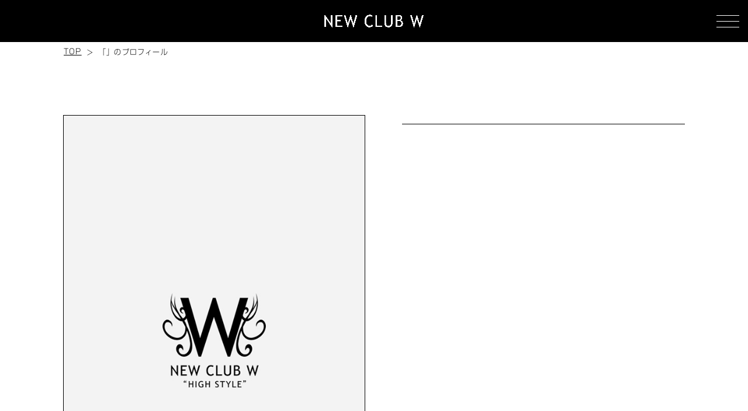

--- FILE ---
content_type: text/html; charset=UTF-8
request_url: https://isesaki-w.com/profile/?cast=5501
body_size: 12828
content:
<head/><br/>
<b>Warning</b>: Trying to access array offset on false in <b>/home/xs175408/isesaki-w.com/public_html/wp-content/themes/temp/profile.php</b> on line <b>11</b><br/>
<!DOCTYPE html>
<html lang="ja">
<head>
<!-- Google tag (gtag.js) -->
<link rel="stylesheet" media="all" type="text/css" href="https://isesaki-w.com/wp-content/themes/temp/css/reset.css"/><link rel="stylesheet" media="all" type="text/css" href="https://isesaki-w.com/wp-content/themes/temp/css/admin_pc.css"/><link rel="stylesheet" media="all" type="text/css" href="https://isesaki-w.com/wp-content/themes/temp/css/admin_sp.css"/><link rel="stylesheet" media="all" type="text/css" href="https://isesaki-w.com/wp-content/themes/temp/css/profile_pc.css"/><link rel="stylesheet" media="all" type="text/css" href="https://isesaki-w.com/wp-content/themes/temp/css/profile_sp.css"/><link rel="stylesheet" media="all" type="text/css" href="https://isesaki-w.com/wp-content/themes/temp/css/schedule-layout_pc.css"/><link rel="stylesheet" media="all" type="text/css" href="https://isesaki-w.com/wp-content/themes/temp/css/schedule-layout_sp.css"/><link rel="stylesheet" media="all" type="text/css" href="https://isesaki-w.com/wp-content/themes/temp/css/sns-modal_pc.css"/><link rel="stylesheet" media="all" type="text/css" href="https://isesaki-w.com/wp-content/themes/temp/css/sns-modal_sp.css"/><link rel="stylesheet" media="all" type="text/css" href="https://isesaki-w.com/wp-content/themes/temp/css/add.css"/><link rel="stylesheet" href="https://cdn.jsdelivr.net/npm/swiper@11/swiper-bundle.min.css"><style id='wp-img-auto-sizes-contain-inline-css' type='text/css'>img:is([sizes=auto i],[sizes^="auto," i]){contain-intrinsic-size:3000px 1500px}</style><style id='classic-theme-styles-inline-css' type='text/css'>.wp-block-button__link{color:#fff;background-color:#32373c;border-radius:9999px;box-shadow:none;text-decoration:none;padding:calc(.667em + 2px) calc(1.333em + 2px);font-size:1.125em}.wp-block-file__button{background:#32373c;color:#fff;text-decoration:none}</style><link rel="stylesheet" href="https://cdn.plyr.io/3.7.8/plyr.css"><style id='global-styles-inline-css' type='text/css'>:root{--wp--preset--aspect-ratio--square:1;--wp--preset--aspect-ratio--4-3: 4/3;--wp--preset--aspect-ratio--3-4: 3/4;--wp--preset--aspect-ratio--3-2: 3/2;--wp--preset--aspect-ratio--2-3: 2/3;--wp--preset--aspect-ratio--16-9: 16/9;--wp--preset--aspect-ratio--9-16: 9/16;--wp--preset--color--black:#000;--wp--preset--color--cyan-bluish-gray:#abb8c3;--wp--preset--color--white:#fff;--wp--preset--color--pale-pink:#f78da7;--wp--preset--color--vivid-red:#cf2e2e;--wp--preset--color--luminous-vivid-orange:#ff6900;--wp--preset--color--luminous-vivid-amber:#fcb900;--wp--preset--color--light-green-cyan:#7bdcb5;--wp--preset--color--vivid-green-cyan:#00d084;--wp--preset--color--pale-cyan-blue:#8ed1fc;--wp--preset--color--vivid-cyan-blue:#0693e3;--wp--preset--color--vivid-purple:#9b51e0;--wp--preset--gradient--vivid-cyan-blue-to-vivid-purple:linear-gradient(135deg,#0693e3 0%,#9b51e0 100%);--wp--preset--gradient--light-green-cyan-to-vivid-green-cyan:linear-gradient(135deg,#7adcb4 0%,#00d082 100%);--wp--preset--gradient--luminous-vivid-amber-to-luminous-vivid-orange:linear-gradient(135deg,#fcb900 0%,#ff6900 100%);--wp--preset--gradient--luminous-vivid-orange-to-vivid-red:linear-gradient(135deg,#ff6900 0%,#cf2e2e 100%);--wp--preset--gradient--very-light-gray-to-cyan-bluish-gray:linear-gradient(135deg,#eee 0%,#a9b8c3 100%);--wp--preset--gradient--cool-to-warm-spectrum:linear-gradient(135deg,#4aeadc 0%,#9778d1 20%,#cf2aba 40%,#ee2c82 60%,#fb6962 80%,#fef84c 100%);--wp--preset--gradient--blush-light-purple:linear-gradient(135deg,#ffceec 0%,#9896f0 100%);--wp--preset--gradient--blush-bordeaux:linear-gradient(135deg,#fecda5 0%,#fe2d2d 50%,#6b003e 100%);--wp--preset--gradient--luminous-dusk:linear-gradient(135deg,#ffcb70 0%,#c751c0 50%,#4158d0 100%);--wp--preset--gradient--pale-ocean:linear-gradient(135deg,#fff5cb 0%,#b6e3d4 50%,#33a7b5 100%);--wp--preset--gradient--electric-grass:linear-gradient(135deg,#caf880 0%,#71ce7e 100%);--wp--preset--gradient--midnight:linear-gradient(135deg,#020381 0%,#2874fc 100%);--wp--preset--font-size--small:13px;--wp--preset--font-size--medium:20px;--wp--preset--font-size--large:36px;--wp--preset--font-size--x-large:42px;--wp--preset--spacing--20:.44rem;--wp--preset--spacing--30:.67rem;--wp--preset--spacing--40:1rem;--wp--preset--spacing--50:1.5rem;--wp--preset--spacing--60:2.25rem;--wp--preset--spacing--70:3.38rem;--wp--preset--spacing--80:5.06rem;--wp--preset--shadow--natural:6px 6px 9px rgba(0,0,0,.2);--wp--preset--shadow--deep:12px 12px 50px rgba(0,0,0,.4);--wp--preset--shadow--sharp:6px 6px 0 rgba(0,0,0,.2);--wp--preset--shadow--outlined:6px 6px 0 -3px #fff , 6px 6px #000;--wp--preset--shadow--crisp:6px 6px 0 #000}:where(.is-layout-flex){gap:.5em}:where(.is-layout-grid){gap:.5em}body .is-layout-flex{display:flex}.is-layout-flex{flex-wrap:wrap;align-items:center}.is-layout-flex > :is(*, div){margin:0}body .is-layout-grid{display:grid}.is-layout-grid > :is(*, div){margin:0}:where(.wp-block-columns.is-layout-flex){gap:2em}:where(.wp-block-columns.is-layout-grid){gap:2em}:where(.wp-block-post-template.is-layout-flex){gap:1.25em}:where(.wp-block-post-template.is-layout-grid){gap:1.25em}.has-black-color{color:var(--wp--preset--color--black)!important}.has-cyan-bluish-gray-color{color:var(--wp--preset--color--cyan-bluish-gray)!important}.has-white-color{color:var(--wp--preset--color--white)!important}.has-pale-pink-color{color:var(--wp--preset--color--pale-pink)!important}.has-vivid-red-color{color:var(--wp--preset--color--vivid-red)!important}.has-luminous-vivid-orange-color{color:var(--wp--preset--color--luminous-vivid-orange)!important}.has-luminous-vivid-amber-color{color:var(--wp--preset--color--luminous-vivid-amber)!important}.has-light-green-cyan-color{color:var(--wp--preset--color--light-green-cyan)!important}.has-vivid-green-cyan-color{color:var(--wp--preset--color--vivid-green-cyan)!important}.has-pale-cyan-blue-color{color:var(--wp--preset--color--pale-cyan-blue)!important}.has-vivid-cyan-blue-color{color:var(--wp--preset--color--vivid-cyan-blue)!important}.has-vivid-purple-color{color:var(--wp--preset--color--vivid-purple)!important}.has-black-background-color{background-color:var(--wp--preset--color--black)!important}.has-cyan-bluish-gray-background-color{background-color:var(--wp--preset--color--cyan-bluish-gray)!important}.has-white-background-color{background-color:var(--wp--preset--color--white)!important}.has-pale-pink-background-color{background-color:var(--wp--preset--color--pale-pink)!important}.has-vivid-red-background-color{background-color:var(--wp--preset--color--vivid-red)!important}.has-luminous-vivid-orange-background-color{background-color:var(--wp--preset--color--luminous-vivid-orange)!important}.has-luminous-vivid-amber-background-color{background-color:var(--wp--preset--color--luminous-vivid-amber)!important}.has-light-green-cyan-background-color{background-color:var(--wp--preset--color--light-green-cyan)!important}.has-vivid-green-cyan-background-color{background-color:var(--wp--preset--color--vivid-green-cyan)!important}.has-pale-cyan-blue-background-color{background-color:var(--wp--preset--color--pale-cyan-blue)!important}.has-vivid-cyan-blue-background-color{background-color:var(--wp--preset--color--vivid-cyan-blue)!important}.has-vivid-purple-background-color{background-color:var(--wp--preset--color--vivid-purple)!important}.has-black-border-color{border-color:var(--wp--preset--color--black)!important}.has-cyan-bluish-gray-border-color{border-color:var(--wp--preset--color--cyan-bluish-gray)!important}.has-white-border-color{border-color:var(--wp--preset--color--white)!important}.has-pale-pink-border-color{border-color:var(--wp--preset--color--pale-pink)!important}.has-vivid-red-border-color{border-color:var(--wp--preset--color--vivid-red)!important}.has-luminous-vivid-orange-border-color{border-color:var(--wp--preset--color--luminous-vivid-orange)!important}.has-luminous-vivid-amber-border-color{border-color:var(--wp--preset--color--luminous-vivid-amber)!important}.has-light-green-cyan-border-color{border-color:var(--wp--preset--color--light-green-cyan)!important}.has-vivid-green-cyan-border-color{border-color:var(--wp--preset--color--vivid-green-cyan)!important}.has-pale-cyan-blue-border-color{border-color:var(--wp--preset--color--pale-cyan-blue)!important}.has-vivid-cyan-blue-border-color{border-color:var(--wp--preset--color--vivid-cyan-blue)!important}.has-vivid-purple-border-color{border-color:var(--wp--preset--color--vivid-purple)!important}.has-vivid-cyan-blue-to-vivid-purple-gradient-background{background:var(--wp--preset--gradient--vivid-cyan-blue-to-vivid-purple)!important}.has-light-green-cyan-to-vivid-green-cyan-gradient-background{background:var(--wp--preset--gradient--light-green-cyan-to-vivid-green-cyan)!important}.has-luminous-vivid-amber-to-luminous-vivid-orange-gradient-background{background:var(--wp--preset--gradient--luminous-vivid-amber-to-luminous-vivid-orange)!important}.has-luminous-vivid-orange-to-vivid-red-gradient-background{background:var(--wp--preset--gradient--luminous-vivid-orange-to-vivid-red)!important}.has-very-light-gray-to-cyan-bluish-gray-gradient-background{background:var(--wp--preset--gradient--very-light-gray-to-cyan-bluish-gray)!important}.has-cool-to-warm-spectrum-gradient-background{background:var(--wp--preset--gradient--cool-to-warm-spectrum)!important}.has-blush-light-purple-gradient-background{background:var(--wp--preset--gradient--blush-light-purple)!important}.has-blush-bordeaux-gradient-background{background:var(--wp--preset--gradient--blush-bordeaux)!important}.has-luminous-dusk-gradient-background{background:var(--wp--preset--gradient--luminous-dusk)!important}.has-pale-ocean-gradient-background{background:var(--wp--preset--gradient--pale-ocean)!important}.has-electric-grass-gradient-background{background:var(--wp--preset--gradient--electric-grass)!important}.has-midnight-gradient-background{background:var(--wp--preset--gradient--midnight)!important}.has-small-font-size{font-size:var(--wp--preset--font-size--small)!important}.has-medium-font-size{font-size:var(--wp--preset--font-size--medium)!important}.has-large-font-size{font-size:var(--wp--preset--font-size--large)!important}.has-x-large-font-size{font-size:var(--wp--preset--font-size--x-large)!important}</style><style type="text/css">body{font-family:"ShinGoPro-Light";color:#000}a{color:#000}.thema_bg_color{background-color:#000}.sub_bg_color{background-color:#fff}.header_border_color{border-color:#fff}#sp-menu-btn span{background-color:#fff}.drawer_gray_out_bgcolor{background-color:#fff}.title_style{color:#9528cc;font-family:"Ballinger-Light"}.sub_title_style{color:#9528cc}.text_style{color:#000}#breadcrumbs ol li:after{color:#000}.border_color{border-color:#000}.logo_width{width:170px}.sp_logo_width{width:112.88px}.main_nav_bg_color{background-color:rgba(0,0,0,.85)}.main_nav_border_color{border-color:#fff}.main_nav_text_underline_color{border-color:#c9c9c9}nav.main-nav div ul:first-of-type li a{fill:#c9c9c9}nav.main-nav div ul li a h2:after{background-color:#c9c9c9}.main_nav_text_color{color:#fff}.main_nav_english_font{font-family:"Ballinger-Light"}.main-nav h2::after{background-color:#fff}.main_nav_active{background-color:#3f3f3f;fill:#fff}.main_nav_active .main_nav_text_color{color:#fff}.main_nav_contact_text_color{color:#fff}.main_nav_contact_bg_color{background-color: }.main_nav_contact_icon_color{fill:#fff}.main_nav_sns_icon_color{fill:#fff}.button_style{color:#000;background-color: ;border-color:#000}.video-blur-bg.pc.top{filter:blur(20px) brightness(80%)}.video-blur-bg.sp.top{filter:blur(20px) brightness(80%)}.video-blur-bg.pc.cast_recruit{filter:blur(20px) brightness(80%)}.video-blur-bg.sp.cast_recruit{filter:blur(20px) brightness(80%)}.video-blur-bg.pc.staff_recruit{filter:blur(20px) brightness(80%)}.video-blur-bg.sp.staff_recruit{filter:blur(20px) brightness(80%)}.eyecatch--motion img.pc,.eyecatch--luxury img.pc{width:310px}.eyecatch--motion img.sp,.eyecatch--luxury img.sp{width:200px}.eyecatch_link_style{color:#fff;background-color: }.eyecatch_link_style:hover{background-color:#fff;color: }.eyecatch--stylish .swiper-pagination-bullet-active{background-color:#000!important}.eyecatch--motion a.eyecatch_link_btn_style,.eyecatch--luxury a.eyecatch_link_btn_style{top:66%}.eyecatch_link_style{color:#fff;background-color: ;display:inline-block;vertical-align:middle}.eyecatch_link_btn_style{color:#fff;background-color: ;border:1px solid #fff;width:300px}.top_fix_contact p{color:#fff;background-color:#1e73be}.top_fix_contact a{color:#fff;background-color:#1e73be}@media only screen and (max-width:767.9px){div.eyecatch--luxury.aspect-ratio2vs3,div.eyecatch--luxury.aspect-ratio2vs3 video,.eyecatch--motion.aspect-ratio2vs3{aspect-ratio: 2 / 3 !important;height:auto;width:100%;object-fit:cover}div.eyecatch--luxury.aspect-ratio4vs5,div.eyecatch--luxury.aspect-ratio4vs5 video,.eyecatch--motion.aspect-ratio4vs5{aspect-ratio: 4 / 5 !important;height:auto;width:100%;object-fit:cover}.eyecatch--motion a.eyecatch_link_btn_style,.eyecatch--luxury a.eyecatch_link_btn_style{top:66%}.eyecatch_link_btn_style{width:209px}}.concept__inner .title_style{border-bottom:1px solid #000;text-align:left}.concept__inner .detail_style{text-align:left}.concept__inner .title_style,.about h2{font-family:ShinGoPro-Light}.concept__inner .detail_style,.about p{font-family:ShinGoPro-Light}.sns{background-color: }.sns h2,.sns h3{color: }.sns__more-button--pop,.sns__more-button--stylish,.sns__more-button--luxury{color: ;background-color: ;border-color: }.sns_icon_color{fill:#fff}.sns_icon_bg_color{background-color:#000}.working_hours_style{background-color:#000;color:#fff}.modal_top_block_text_color{color:#000}.modal_top_block_bg_color{background-color:#fff}.modal_today_attend_style{color:#fff;background-color:#000;border-color:#000}.modal_today_attend_inversion_style{color:#fff;background-color:#666;border-color:#fff}.modal_sns_icon_color{fill:#fff}.modal_sns_icon_bg_color{background-color:#000}.sns_modal_no_img{object-fit:cover;width:100%;height:100%}#schedule{background-color: }#schedule h2,#schedule h3{color: }#schedule .schedule__arcives-link--pop,#schedule .schedule__arcives-link--stylish,#schedule .schedule__arcives-link--luxury{color: ;background-color: ;border-color: }.schedule_period_text_color{color:#6b6b6b}.schedule_period_style{background-color: ;border-color:#898989}.schedule_period_arrow_color.shop-photo{fill: }.schedule_period_arrow_color.schedule{fill: }.schedule_selector_active_style{background-color:#eddff5;border-color:#7f7f7f}.schedule_selector_active_style a,.schedule_selector_active_style span{color:#4f4f4f}section.schedule div.schedule__inner--pop3 ul.schedule__list--pop3 li.schedule__list-item--pop3,section.schedule div.schedule__inner--pop4 ul.schedule__list--pop4 li.schedule__list-item--pop4{border-color:#000}.schedule_cast_name_text_color{color:#000}.schedule_cast_name_bg_color{background-color:#fff}.schedule_cast_name_bg_color h4:after{background-color:#fff}.in_the_store_today_style{background-color:#fff;color:#000;border-color:#000}#cast{background-color: ;color: <br />
<b>Warning</b>:  Undefined variable $cast_color in <b>/home/xs175408/isesaki-w.com/public_html/wp-content/themes/temp/common-styles.php</b> on line <b>487</b><br />
}#cast h2,#cast h3{color: }#cast .schedule__arcives-link--pop,#cast .schedule__arcives-link--stylish,#cast .schedule__arcives-link--luxury{color: ;background-color: ;border-color: }.shop-photo{background-color: }.shop-photo h2,.shop-photo h3{color: }.shop-photo__arcives-link--pop,.shop-photo__arcives-link--stylish,.shop-photo__arcives-link--luxury{color: ;background-color: ;border-color: }</style><style type="text/css">.cast_name_text_color{color:#000}.cast_detail_table_border_color{border-color:#ccc}.cast_detail_table_inversion_color{background-color: }.cast_detail_table_TH_style{background-color: }.cast_detail_table_TH_style span{color:#000}.cast_detail_table_TD_style{background-color: }.cast_detail_table_TD_style span{color:#000}</style><style type="text/css">.footer_bg_color{background-color:#000}.footer_logo_width{width:260px}.sp_footer_logo_width{width:180px}.footer_text_color{color:#fff}.footer_nav_border_color{border-color:#fff}.footer_tel_icon_style{fill:#fff;background-color: }@media only screen and (max-width:767.9px){.footer_tel_icon_style{fill:#fff;background-color: ;margin-top: }}.footer_tel_text_style{font-family:"Ballinger-Regular"}.footer_sns_icon_color{fill:#000}.footer_sns_icon_bg_color{background-color:#fff}div.group_store_list ul{width:880px}div.group_store_list ul li{}@media only screen and (max-width:767.9px){div.group_store_list ul{width:346px}div.group_store_list ul li{}}span#page_top{fill:#fff;background-color:#565656}</style><script async src="https://www.googletagmanager.com/gtag/js?id=G-K67WC0D0HH" type="text/psajs" data-pagespeed-orig-index="0"></script>
<script type="text/psajs" data-pagespeed-orig-index="1">window.dataLayer=window.dataLayer||[];function gtag(){dataLayer.push(arguments);}gtag('js',new Date());gtag('config','G-K67WC0D0HH');gtag('config','AW-964263512');</script>
<!-- Event snippet for COS961　電話・メール・LINE conversion page
In your html page, add the snippet and call gtag_report_conversion when someone clicks on the chosen link or button. -->
<script type="text/psajs" data-pagespeed-orig-index="2">function gtag_report_conversion(url){var callback=function(){if(typeof(url)!='undefined'){window.location=url;}};gtag('event','conversion',{'send_to':'AW-964263512/BPNCCJ7s8YwCENj85csD','event_callback':callback});return false;}</script>
<meta charset="utf-8">
<meta http-equiv="X-UA-Compatible" content="IE=edge">
<title>「」のキャスト紹介 | 伊勢崎キャバクラ「W-ダブリュー」| クロニックグループ</title>
<meta name="description" content="群馬県伊勢崎市本町新伊勢崎駅からすぐのキャバクラ「W-ダブリュー」のオフィシャルサイトです。クロニックグループ運営の人気店。キャストレベル、在籍数ともにエリアトップクラスです。">
<link rel="canonical" href="https://isesaki-w.com/profile?cast=5501">
<link rel="icon" href="https://isesaki-w.com/wp-content/uploads/2025/08/797b59ad4ef7c5677474c9cc35d4b3b6_xxo.ico">
<link rel="shortcut icon" href="https://isesaki-w.com/wp-content/uploads/2025/08/797b59ad4ef7c5677474c9cc35d4b3b6_xxo.ico">
<link rel="apple-touch-icon" href="https://isesaki-w.com/wp-content/uploads/2025/08/797b59ad4ef7c5677474c9cc35d4b3b6_xxo.ico">
<!-- jquery読込 -->
<script src="https://isesaki-w.com/wp-content/themes/temp/js/jquery-3.4.1.min.js" type="text/psajs" data-pagespeed-orig-index="3"></script>
<!-- スワイパー -->
<script src="https://cdn.jsdelivr.net/npm/swiper@11/swiper-bundle.min.js" type="text/psajs" data-pagespeed-orig-index="4"></script>
<!-- og関連 -->
<meta property="og:url" content="https://isesaki-w.com/profile?cast=5501"/>
<meta property="og:type" content="website"/>
<meta property="og:type" content="article"/>
<meta property="og:title" content="キャスト紹介  | 伊勢崎キャバクラ「W-ダブリュー」| クロニックグループ"/>
<meta property="og:description" content="群馬県伊勢崎市本町新伊勢崎駅からすぐのキャバクラ「W-ダブリュー」のオフィシャルサイトです。クロニックグループ運営の人気店。キャストレベル、在籍数ともにエリアトップクラスです。"/>
<meta property="og:site_name" content="W"/>
<meta property="og:image" content="https://isesaki-w.com/wp-content/uploads/2025/08/w.png"/>
<meta name="viewport" content="width=1180"/>
<meta name='robots' content='max-image-preview:large'/>
</head>
<body class="sub_bg_color" ontouchstart=""><noscript><meta HTTP-EQUIV="refresh" content="0;url='https://isesaki-w.com/profile/?cast=5501&amp;PageSpeed=noscript'" /><style><!--table,div,span,font,p{display:none} --></style><div style="display:block">Please click <a href="https://isesaki-w.com/profile/?cast=5501&amp;PageSpeed=noscript">here</a> if you are not redirected within a few seconds.</div></noscript>
<div id="drawer_gray_out" class="drawer_gray_out_bgcolor">
</div>
<input id="open" type="checkbox">
<nav class="main-nav main_nav_bg_color">
<div class="main-nav__inner--stylish">
<ul class="main-nav__list--stylish main_nav_border_color" itemscope="itemscope" itemtype="https://www.schema.org/SiteNavigationElement">
<li class="main-nav__list-item--stylish main_nav_border_color main_nav_text_underline_color " itemprop="name">
<a itemprop="url" href="https://isesaki-w.com/">
<h2 class="main-nav__list-title-en--stylish main_nav_text_color main_nav_english_font">TOP</h2>
<h3 class="main-nav__list-title-jp--stylish main_nav_text_color">トップ</h3>
<svg xmlns="https://www.w3.org/2000/svg" width="13.193" height="21.842" viewBox="0 0 13.193 21.842"><defs></defs><path class="a" d="M.987,0,0,.883,11.22,10.921,0,20.959l.987.883L13.193,10.921Z" transform="translate(0 0)"/></svg>
</a>
</li>
<li class="main-nav__list-item--stylish main_nav_border_color main_nav_text_underline_color " itemprop="name">
<a itemprop="url" href="https://isesaki-w.com/news/">
<h2 class="main-nav__list-title-en--stylish main_nav_text_color main_nav_english_font">NEWS</h2>
<h3 class="main-nav__list-title-jp--stylish main_nav_text_color">最新ニュース</h3>
<svg xmlns="https://www.w3.org/2000/svg" width="13.193" height="21.842" viewBox="0 0 13.193 21.842"><defs></defs><path class="a" d="M.987,0,0,.883,11.22,10.921,0,20.959l.987.883L13.193,10.921Z" transform="translate(0 0)"/></svg>
</a>
</li>
<li class="main-nav__list-item--stylish main_nav_border_color main_nav_text_underline_color " itemprop="name">
<a itemprop="url" href="https://isesaki-w.com/calendar/">
<h2 class="main-nav__list-title-en--stylish main_nav_text_color main_nav_english_font">EVENT CALENDAR</h2>
<h3 class="main-nav__list-title-jp--stylish main_nav_text_color">カレンダー</h3>
<svg xmlns="https://www.w3.org/2000/svg" width="13.193" height="21.842" viewBox="0 0 13.193 21.842"><defs></defs><path class="a" d="M.987,0,0,.883,11.22,10.921,0,20.959l.987.883L13.193,10.921Z" transform="translate(0 0)"/></svg>
</a>
</li>
<li class="main-nav__list-item--stylish main_nav_border_color main_nav_text_underline_color " itemprop="name">
<a itemprop="url" href="https://isesaki-w.com/cast/">
<h2 class="main-nav__list-title-en--stylish main_nav_text_color main_nav_english_font">CAST</h2>
<h3 class="main-nav__list-title-jp--stylish main_nav_text_color">キャスト一覧</h3>
<svg xmlns="https://www.w3.org/2000/svg" width="13.193" height="21.842" viewBox="0 0 13.193 21.842"><defs></defs><path class="a" d="M.987,0,0,.883,11.22,10.921,0,20.959l.987.883L13.193,10.921Z" transform="translate(0 0)"/></svg>
</a>
</li>
<li class="main-nav__list-item--stylish main_nav_border_color main_nav_text_underline_color " itemprop="name">
<a itemprop="url" href="https://isesaki-w.com/shop-photo/">
<h2 class="main-nav__list-title-en--stylish main_nav_text_color main_nav_english_font">SHOP PHOTO</h2>
<h3 class="main-nav__list-title-jp--stylish main_nav_text_color">店内写真</h3>
<svg xmlns="https://www.w3.org/2000/svg" width="13.193" height="21.842" viewBox="0 0 13.193 21.842"><defs></defs><path class="a" d="M.987,0,0,.883,11.22,10.921,0,20.959l.987.883L13.193,10.921Z" transform="translate(0 0)"/></svg>
</a>
</li>
<li class="main-nav__list-item--stylish main_nav_border_color main_nav_text_underline_color " itemprop="name">
<a itemprop="url" href="https://isesaki-w.com/fee-system/">
<h2 class="main-nav__list-title-en--stylish main_nav_text_color main_nav_english_font">SYSTEM</h2>
<h3 class="main-nav__list-title-jp--stylish main_nav_text_color">料金システム</h3>
<svg xmlns="https://www.w3.org/2000/svg" width="13.193" height="21.842" viewBox="0 0 13.193 21.842"><defs></defs><path class="a" d="M.987,0,0,.883,11.22,10.921,0,20.959l.987.883L13.193,10.921Z" transform="translate(0 0)"/></svg>
</a>
</li>
<li class="main-nav__list-item--stylish main_nav_border_color main_nav_text_underline_color " itemprop="name">
<a itemprop="url" href="https://isesaki-w.com/coupon/">
<h2 class="main-nav__list-title-en--stylish main_nav_text_color main_nav_english_font">COUPON</h2>
<h3 class="main-nav__list-title-jp--stylish main_nav_text_color">クーポン</h3>
<svg xmlns="https://www.w3.org/2000/svg" width="13.193" height="21.842" viewBox="0 0 13.193 21.842"><defs></defs><path class="a" d="M.987,0,0,.883,11.22,10.921,0,20.959l.987.883L13.193,10.921Z" transform="translate(0 0)"/></svg>
</a>
</li>
<li class="main-nav__list-item--stylish main_nav_border_color main_nav_text_underline_color " itemprop="name">
<a itemprop="url" href="https://isesaki-w.com/cast-recruit/">
<h2 class="main-nav__list-title-en--stylish main_nav_text_color main_nav_english_font">CAST RECRUIT</h2>
<h3 class="main-nav__list-title-jp--stylish main_nav_text_color">キャスト求人情報</h3>
<svg xmlns="https://www.w3.org/2000/svg" width="13.193" height="21.842" viewBox="0 0 13.193 21.842"><defs></defs><path class="a" d="M.987,0,0,.883,11.22,10.921,0,20.959l.987.883L13.193,10.921Z" transform="translate(0 0)"/></svg>
</a>
</li>
<li class="main-nav__list-item--stylish main_nav_border_color main_nav_text_underline_color " itemprop="name">
<a itemprop="url" href="https://9629.biz//staff-recruit/">
<h2 class="main-nav__list-title-en--stylish main_nav_text_color main_nav_english_font">STAFF RECRUIT</h2>
<h3 class="main-nav__list-title-jp--stylish main_nav_text_color">スタッフ求人情報</h3>
<svg xmlns="https://www.w3.org/2000/svg" width="13.193" height="21.842" viewBox="0 0 13.193 21.842"><defs></defs><path class="a" d="M.987,0,0,.883,11.22,10.921,0,20.959l.987.883L13.193,10.921Z" transform="translate(0 0)"/></svg>
</a>
</li>
</ul>
<ul class="main-nav__address--stylish">
<li class="main-nav__address-item--stylish main_nav_contact_bg_color main_nav_border_color">
<a href="tel:0270-30-1195">
<div class="wrap main_nav_contact_icon_color">
<svg xmlns="https://www.w3.org/2000/svg" xmlns:xlink="https://www.w3.org/1999/xlink" width="18.975" height="28.232" viewBox="0 0 18.975 28.232"><defs><clipPath id="a"/></defs><g class="a"><path class="b" d="M14.538,9.637c-.548-.914-1.323-2.7-2.193-2.285L10.956,8.74S9.6,10,12.116,11.007c0,0,.623.675-1.313,2.47-1.8,1.936-2.47,1.312-2.47,1.312-1.006-2.512-2.268-1.159-2.268-1.159L4.678,15.018c-.414.871,1.371,1.646,2.284,2.194.849.509,2.527.188,5.067-2.165l.01.014.348-.348-.014-.01c2.353-2.539,2.675-4.218,2.165-5.066M15.5,0H3.471A3.47,3.47,0,0,0,0,3.471V24.76a3.471,3.471,0,0,0,3.471,3.472H15.5a3.471,3.471,0,0,0,3.471-3.472V3.471A3.471,3.471,0,0,0,15.5,0m1.3,20.844a1.884,1.884,0,0,1-1.881,1.881H4.052A1.884,1.884,0,0,1,2.17,20.844V4.427A1.884,1.884,0,0,1,4.052,2.545H14.923A1.884,1.884,0,0,1,16.8,4.427Z"/></g></svg>
<h4 class="main_nav_contact_text_color">電話をかける</h4>
</div>
</a>
</li>
<li class="main-nav__address-item--stylish main_nav_contact_bg_color main_nav_border_color">
<a target="_blank" href="https://maps.app.goo.gl/Y7rsw3bRofSZUXLv8">
<div class="wrap main_nav_contact_icon_color">
<svg xmlns="https://www.w3.org/2000/svg" xmlns:xlink="https://www.w3.org/1999/xlink" width="19.155" height="28.232" viewBox="0 0 19.155 28.232"><defs><clipPath id="a"><rect class="a" width="19.155" height="28.232"/></clipPath></defs><g class="b"><path class="a" d="M19.155,9.577A9.577,9.577,0,0,0,0,9.577c0,9.356,9.577,18.654,9.577,18.654s9.577-9.3,9.577-18.654M5.407,8.683a4.166,4.166,0,1,1,4.17,4.163,4.164,4.164,0,0,1-4.17-4.163" transform="translate(0 0)"/></g></svg>
<h4 class="main_nav_contact_text_color">マップを見る</h4>
</div>
</a>
</li>
</ul>
<ul class="main-nav__sns">
<li class="main-nav__sns-item--stylish">
<a target="_blank" class="main_nav_sns_icon_color" href="https://www.instagram.com/isesaki_newclubw"><svg xmlns="https://www.w3.org/2000/svg" xmlns:xlink="https://www.w3.org/1999/xlink" width="22" height="20" viewBox="0 0 22 20"><defs><clipPath id="a"><rect class="a" width="22" height="20"></rect></clipPath></defs><g class="b" transform="translate(0 0)"><path class="a" d="M14.179,20.037H5.857A5.865,5.865,0,0,1,0,14.179V5.857A5.864,5.864,0,0,1,5.857,0h8.322a5.864,5.864,0,0,1,5.857,5.857v8.322a5.865,5.865,0,0,1-5.857,5.858M5.857,1.868A3.994,3.994,0,0,0,1.868,5.857v8.322a3.993,3.993,0,0,0,3.989,3.989h8.322a3.993,3.993,0,0,0,3.989-3.989V5.857a3.994,3.994,0,0,0-3.989-3.989Zm9.515,1.558a1.249,1.249,0,1,0,1.249,1.249,1.249,1.249,0,0,0-1.249-1.249M10.019,15.2A5.179,5.179,0,1,1,15.2,10.019,5.184,5.184,0,0,1,10.019,15.2m0-8.49a3.311,3.311,0,1,0,3.31,3.312,3.316,3.316,0,0,0-3.31-3.312" transform="translate(0.952 -0.086)"></path></g></svg></a>
</li>
</ul>
</div>
</nav>
<header class="header thema_bg_color header_border_color" itemscope="itemscope" itemtype="https://schema.org/WPHeader">
<div class="header__inner">
<!-- PC用ロゴwidth -->
<div class="header__inner-center logo_width pc">
<h1>
<a href="https://isesaki-w.com/">
<img src="https://isesaki-w.com/wp-content/uploads/2025/08/W_3.png" alt="W"/>
</a>
</h1>
</div>
<!-- SP用ロゴwidth -->
<div class="header__inner-center sp_logo_width sp">
<h2>
<a href="https://isesaki-w.com/">
<img src="https://isesaki-w.com/wp-content/uploads/2025/08/W_3.png" alt="W"/>
</a>
</h2>
</div>
<label for="open" id="sp-menu-btn">
<span></span>
<span></span>
<span></span>
</label>
</div>
</header>
<div id="breadcrumbs">
<ol itemscope itemtype="https://schema.org/BreadcrumbList">
<li itemprop="itemListElement" itemscope itemtype="https://schema.org/ListItem">
<a itemprop="item" href="https://isesaki-w.com/">
<span class="text_style" itemprop="name">TOP</span></a>
<meta itemprop="position" content="1"/>
</li>
<li itemprop="itemListElement" itemscope itemtype="https://schema.org/ListItem">
<a itemprop="item" href="https://isesaki-w.com/profile/?cast=5501">
<span class="text_style" itemprop="name">「」のプロフィール</span>
</a>
<meta itemprop="position" content="2"/>
</li>
</ol>
</div>
<div class="wraper">
<div class="container">
<article class="main">
<section class="profile">
<div class="profile__inner--luxury">
<div class="left">
<div class="main-thumnail border_color luxury">
<img src="https://isesaki-w.com/wp-content/uploads/2025/08/np.jpg" alt="画像未登録時の代替え画像のWのロゴバナー"/>
</div>
<div class="sub-thumnail-wrap--stylish swiper-container-profile">
<ul class="swiper-wrapper  spotlight-group">
</ul>
</div>
</div>
<div class="right">
<h2 class="cast_name_text_color border_color"></h2>
<div class="wrap">
<ul class="profile__sns-list">
</ul>
<div class="schedule__list-item-content-bottom--luxury">
<br/>
<b>Warning</b>: Trying to access array offset on false in <b>/home/xs175408/isesaki-w.com/public_html/wp-content/themes/temp/profile.php</b> on line <b>334</b><br/>
<br/>
<b>Warning</b>: Trying to access array offset on false in <b>/home/xs175408/isesaki-w.com/public_html/wp-content/themes/temp/profile.php</b> on line <b>335</b><br/>
<br/>
<b>Warning</b>: Trying to access array offset on false in <b>/home/xs175408/isesaki-w.com/public_html/wp-content/themes/temp/profile.php</b> on line <b>336</b><br/>
<h5 class="in_the_store_today_style"><span>要確認</span></h5>
</div>
</div>
<table>
</table>
</div>
<a class="cast-page-link--stylish button_style border_color" href="https://isesaki-w.com/cast/"><span>back to cast list</span></a>
</div>
</section>
<section class="schedule">
<div class="schedule__inner--luxury">
<h2 class="schedule__title-main--luxury title_style">OTHER</h2>
<h3 class="schedule__title-sub--luxury sub_title_style">他の在籍キャスト</h3>
<ul class="schedule__list--luxury">
<li class="schedule__list-item--luxury border_color">
<a href="https://isesaki-w.com/profile/?cast=7969">
<div class="schedule__list-item-thumnail--luxury">
<img class="schedule__list-item-thumnail-img--luxury" src="https://storage.monochrome-inc.net/photos/79671" alt="W所属キャストのれんの肖像写真"/>
</div>
<div class="schedule__list-item-content--luxury schedule_cast_name_bg_color">
<h4 class="schedule__list-item-content-title--luxury schedule_cast_name_text_color"><i>れん</i></h4>
<div class="schedule__list-item-content-bottom--luxury">
</div>
</div>
</a>
</li>
<li class="schedule__list-item--luxury border_color">
<a href="https://isesaki-w.com/profile/?cast=7597">
<div class="schedule__list-item-thumnail--luxury">
<img class="schedule__list-item-thumnail-img--luxury" src="https://storage.monochrome-inc.net/photos/75951.webp" alt="W所属キャストのなつの肖像写真"/>
</div>
<div class="schedule__list-item-content--luxury schedule_cast_name_bg_color">
<h4 class="schedule__list-item-content-title--luxury schedule_cast_name_text_color"><i>なつ</i></h4>
<div class="schedule__list-item-content-bottom--luxury">
</div>
</div>
</a>
</li>
<li class="schedule__list-item--luxury border_color">
<a href="https://isesaki-w.com/profile/?cast=9831">
<div class="schedule__list-item-thumnail--luxury">
<img class="schedule__list-item-thumnail-img--luxury" src="https://storage.monochrome-inc.net/photos/98291" alt="W所属キャストのみうの肖像写真"/>
</div>
<div class="schedule__list-item-content--luxury schedule_cast_name_bg_color">
<h4 class="schedule__list-item-content-title--luxury schedule_cast_name_text_color"><i>みう</i></h4>
<div class="schedule__list-item-content-bottom--luxury">
</div>
</div>
</a>
</li>
<li class="schedule__list-item--luxury border_color">
<a href="https://isesaki-w.com/profile/?cast=7968">
<div class="schedule__list-item-thumnail--luxury">
<img class="schedule__list-item-thumnail-img--luxury" src="https://storage.monochrome-inc.net/photos/79661" alt="W所属キャストのさなの肖像写真"/>
</div>
<div class="schedule__list-item-content--luxury schedule_cast_name_bg_color">
<h4 class="schedule__list-item-content-title--luxury schedule_cast_name_text_color"><i>さな</i></h4>
<div class="schedule__list-item-content-bottom--luxury">
</div>
</div>
</a>
</li>
<li class="schedule__list-item--luxury border_color">
<a href="https://isesaki-w.com/profile/?cast=8179">
<div class="schedule__list-item-thumnail--luxury">
<img class="schedule__list-item-thumnail-img--luxury" src="https://storage.monochrome-inc.net/photos/81771" alt="W所属キャストのひなの肖像写真"/>
</div>
<div class="schedule__list-item-content--luxury schedule_cast_name_bg_color">
<h4 class="schedule__list-item-content-title--luxury schedule_cast_name_text_color"><i>ひな</i></h4>
<div class="schedule__list-item-content-bottom--luxury">
</div>
</div>
</a>
</li>
<li class="schedule__list-item--luxury border_color">
<a href="https://isesaki-w.com/profile/?cast=8534">
<div class="schedule__list-item-thumnail--luxury">
<img class="schedule__list-item-thumnail-img--luxury" src="https://storage.monochrome-inc.net/photos/85321" alt="W所属キャストのういの肖像写真"/>
</div>
<div class="schedule__list-item-content--luxury schedule_cast_name_bg_color">
<h4 class="schedule__list-item-content-title--luxury schedule_cast_name_text_color"><i>うい</i></h4>
<div class="schedule__list-item-content-bottom--luxury">
</div>
</div>
</a>
</li>
<li class="schedule__list-item--luxury border_color">
<a href="https://isesaki-w.com/profile/?cast=1302">
<div class="schedule__list-item-thumnail--luxury">
<img class="schedule__list-item-thumnail-img--luxury" src="https://storage.monochrome-inc.net/photos/13011" alt="W所属キャストのまやの肖像写真"/>
</div>
<div class="schedule__list-item-content--luxury schedule_cast_name_bg_color">
<h4 class="schedule__list-item-content-title--luxury schedule_cast_name_text_color"><i>まや</i></h4>
<div class="schedule__list-item-content-bottom--luxury">
</div>
</div>
</a>
</li>
<li class="schedule__list-item--luxury border_color">
<a href="https://isesaki-w.com/profile/?cast=3246">
<div class="schedule__list-item-thumnail--luxury">
<img class="schedule__list-item-thumnail-img--luxury" src="https://isesaki-w.com/wp-content/uploads/2025/08/np.jpg" alt="画像未登録時の代替え画像のWのロゴバナー"/>
</div>
<div class="schedule__list-item-content--luxury schedule_cast_name_bg_color">
<h4 class="schedule__list-item-content-title--luxury schedule_cast_name_text_color"><i>まなみ</i></h4>
<div class="schedule__list-item-content-bottom--luxury">
</div>
</div>
</a>
</li>
<li class="schedule__list-item--luxury border_color">
<a href="https://isesaki-w.com/profile/?cast=8331">
<div class="schedule__list-item-thumnail--luxury">
<img class="schedule__list-item-thumnail-img--luxury" src="https://isesaki-w.com/wp-content/uploads/2025/08/np.jpg" alt="画像未登録時の代替え画像のWのロゴバナー"/>
</div>
<div class="schedule__list-item-content--luxury schedule_cast_name_bg_color">
<h4 class="schedule__list-item-content-title--luxury schedule_cast_name_text_color"><i>たまき</i></h4>
<div class="schedule__list-item-content-bottom--luxury">
</div>
</div>
</a>
</li>
<li class="schedule__list-item--luxury border_color">
<a href="https://isesaki-w.com/profile/?cast=9303">
<div class="schedule__list-item-thumnail--luxury">
<img class="schedule__list-item-thumnail-img--luxury" src="https://isesaki-w.com/wp-content/uploads/2025/08/np.jpg" alt="画像未登録時の代替え画像のWのロゴバナー"/>
</div>
<div class="schedule__list-item-content--luxury schedule_cast_name_bg_color">
<h4 class="schedule__list-item-content-title--luxury schedule_cast_name_text_color"><i>りん</i></h4>
<div class="schedule__list-item-content-bottom--luxury">
</div>
</div>
</a>
</li>
<li class="schedule__list-item--luxury border_color">
<a href="https://isesaki-w.com/profile/?cast=8943">
<div class="schedule__list-item-thumnail--luxury">
<img class="schedule__list-item-thumnail-img--luxury" src="https://isesaki-w.com/wp-content/uploads/2025/08/np.jpg" alt="画像未登録時の代替え画像のWのロゴバナー"/>
</div>
<div class="schedule__list-item-content--luxury schedule_cast_name_bg_color">
<h4 class="schedule__list-item-content-title--luxury schedule_cast_name_text_color"><i>ありさ</i></h4>
<div class="schedule__list-item-content-bottom--luxury">
</div>
</div>
</a>
</li>
<li class="schedule__list-item--luxury border_color">
<a href="https://isesaki-w.com/profile/?cast=9321">
<div class="schedule__list-item-thumnail--luxury">
<img class="schedule__list-item-thumnail-img--luxury" src="https://isesaki-w.com/wp-content/uploads/2025/08/np.jpg" alt="画像未登録時の代替え画像のWのロゴバナー"/>
</div>
<div class="schedule__list-item-content--luxury schedule_cast_name_bg_color">
<h4 class="schedule__list-item-content-title--luxury schedule_cast_name_text_color"><i>はな</i></h4>
<div class="schedule__list-item-content-bottom--luxury">
</div>
</div>
</a>
</li>
<li class="schedule__list-item--luxury border_color">
<a href="https://isesaki-w.com/profile/?cast=9445">
<div class="schedule__list-item-thumnail--luxury">
<img class="schedule__list-item-thumnail-img--luxury" src="https://isesaki-w.com/wp-content/uploads/2025/08/np.jpg" alt="画像未登録時の代替え画像のWのロゴバナー"/>
</div>
<div class="schedule__list-item-content--luxury schedule_cast_name_bg_color">
<h4 class="schedule__list-item-content-title--luxury schedule_cast_name_text_color"><i>のあ</i></h4>
<div class="schedule__list-item-content-bottom--luxury">
</div>
</div>
</a>
</li>
<li class="schedule__list-item--luxury border_color">
<a href="https://isesaki-w.com/profile/?cast=9593">
<div class="schedule__list-item-thumnail--luxury">
<img class="schedule__list-item-thumnail-img--luxury" src="https://isesaki-w.com/wp-content/uploads/2025/08/np.jpg" alt="画像未登録時の代替え画像のWのロゴバナー"/>
</div>
<div class="schedule__list-item-content--luxury schedule_cast_name_bg_color">
<h4 class="schedule__list-item-content-title--luxury schedule_cast_name_text_color"><i>ゆず</i></h4>
<div class="schedule__list-item-content-bottom--luxury">
</div>
</div>
</a>
</li>
<li class="schedule__list-item--luxury border_color">
<a href="https://isesaki-w.com/profile/?cast=9706">
<div class="schedule__list-item-thumnail--luxury">
<img class="schedule__list-item-thumnail-img--luxury" src="https://isesaki-w.com/wp-content/uploads/2025/08/np.jpg" alt="画像未登録時の代替え画像のWのロゴバナー"/>
</div>
<div class="schedule__list-item-content--luxury schedule_cast_name_bg_color">
<h4 class="schedule__list-item-content-title--luxury schedule_cast_name_text_color"><i>るり</i></h4>
<div class="schedule__list-item-content-bottom--luxury">
</div>
</div>
</a>
</li>
<li class="schedule__list-item--luxury border_color">
<a href="https://isesaki-w.com/profile/?cast=10080">
<div class="schedule__list-item-thumnail--luxury">
<img class="schedule__list-item-thumnail-img--luxury" src="https://isesaki-w.com/wp-content/uploads/2025/08/np.jpg" alt="画像未登録時の代替え画像のWのロゴバナー"/>
</div>
<div class="schedule__list-item-content--luxury schedule_cast_name_bg_color">
<h4 class="schedule__list-item-content-title--luxury schedule_cast_name_text_color"><i>みらい</i></h4>
<div class="schedule__list-item-content-bottom--luxury">
</div>
</div>
</a>
</li>
<li class="schedule__list-item--luxury border_color">
<a href="https://isesaki-w.com/profile/?cast=10084">
<div class="schedule__list-item-thumnail--luxury">
<img class="schedule__list-item-thumnail-img--luxury" src="https://isesaki-w.com/wp-content/uploads/2025/08/np.jpg" alt="画像未登録時の代替え画像のWのロゴバナー"/>
</div>
<div class="schedule__list-item-content--luxury schedule_cast_name_bg_color">
<h4 class="schedule__list-item-content-title--luxury schedule_cast_name_text_color"><i>かんな</i></h4>
<div class="schedule__list-item-content-bottom--luxury">
</div>
</div>
</a>
</li>
<li class="schedule__list-item--luxury border_color">
<a href="https://isesaki-w.com/profile/?cast=10118">
<div class="schedule__list-item-thumnail--luxury">
<img class="schedule__list-item-thumnail-img--luxury" src="https://isesaki-w.com/wp-content/uploads/2025/08/np.jpg" alt="画像未登録時の代替え画像のWのロゴバナー"/>
</div>
<div class="schedule__list-item-content--luxury schedule_cast_name_bg_color">
<h4 class="schedule__list-item-content-title--luxury schedule_cast_name_text_color"><i>さら</i></h4>
<div class="schedule__list-item-content-bottom--luxury">
</div>
</div>
</a>
</li>
<li class="schedule__list-item--luxury border_color">
<a href="https://isesaki-w.com/profile/?cast=10679">
<div class="schedule__list-item-thumnail--luxury">
<img class="schedule__list-item-thumnail-img--luxury" src="https://isesaki-w.com/wp-content/uploads/2025/08/np.jpg" alt="画像未登録時の代替え画像のWのロゴバナー"/>
</div>
<div class="schedule__list-item-content--luxury schedule_cast_name_bg_color">
<h4 class="schedule__list-item-content-title--luxury schedule_cast_name_text_color"><i>くるみ</i></h4>
<div class="schedule__list-item-content-bottom--luxury">
</div>
</div>
</a>
</li>
<li class="schedule__list-item--luxury border_color">
<a href="https://isesaki-w.com/profile/?cast=10680">
<div class="schedule__list-item-thumnail--luxury">
<img class="schedule__list-item-thumnail-img--luxury" src="https://isesaki-w.com/wp-content/uploads/2025/08/np.jpg" alt="画像未登録時の代替え画像のWのロゴバナー"/>
</div>
<div class="schedule__list-item-content--luxury schedule_cast_name_bg_color">
<h4 class="schedule__list-item-content-title--luxury schedule_cast_name_text_color"><i>みな</i></h4>
<div class="schedule__list-item-content-bottom--luxury">
</div>
</div>
</a>
</li>
<li class="schedule__list-item--luxury border_color">
<a href="https://isesaki-w.com/profile/?cast=10528">
<div class="schedule__list-item-thumnail--luxury">
<img class="schedule__list-item-thumnail-img--luxury" src="https://isesaki-w.com/wp-content/uploads/2025/08/np.jpg" alt="画像未登録時の代替え画像のWのロゴバナー"/>
</div>
<div class="schedule__list-item-content--luxury schedule_cast_name_bg_color">
<h4 class="schedule__list-item-content-title--luxury schedule_cast_name_text_color"><i>そら</i></h4>
<div class="schedule__list-item-content-bottom--luxury">
</div>
</div>
</a>
</li>
<li class="schedule__list-item--luxury border_color">
<a href="https://isesaki-w.com/profile/?cast=10728">
<div class="schedule__list-item-thumnail--luxury">
<img class="schedule__list-item-thumnail-img--luxury" src="https://isesaki-w.com/wp-content/uploads/2025/08/np.jpg" alt="画像未登録時の代替え画像のWのロゴバナー"/>
</div>
<div class="schedule__list-item-content--luxury schedule_cast_name_bg_color">
<h4 class="schedule__list-item-content-title--luxury schedule_cast_name_text_color"><i>かえで</i></h4>
<div class="schedule__list-item-content-bottom--luxury">
</div>
</div>
</a>
</li>
<li class="schedule__list-item--luxury border_color">
<a href="https://isesaki-w.com/profile/?cast=10584">
<div class="schedule__list-item-thumnail--luxury">
<img class="schedule__list-item-thumnail-img--luxury" src="https://isesaki-w.com/wp-content/uploads/2025/08/np.jpg" alt="画像未登録時の代替え画像のWのロゴバナー"/>
</div>
<div class="schedule__list-item-content--luxury schedule_cast_name_bg_color">
<h4 class="schedule__list-item-content-title--luxury schedule_cast_name_text_color"><i>いおり</i></h4>
<div class="schedule__list-item-content-bottom--luxury">
</div>
</div>
</a>
</li>
</ul>
</div>
</section>
<section class="map">
<div class="map__inner">
<script type="text/psajs" data-pagespeed-orig-index="5">//<![CDATA[
(function(){window.pagespeed=window.pagespeed||{};var b=window.pagespeed;function c(){}c.prototype.a=function(){var a=document.getElementsByTagName("pagespeed_iframe");if(0<a.length){for(var a=a[0],f=document.createElement("iframe"),d=0,e=a.attributes,g=e.length;d<g;++d)f.setAttribute(e[d].name,e[d].value);a.parentNode.replaceChild(f,a)}};c.prototype.convertToIframe=c.prototype.a;b.b=function(){b.deferIframe=new c};b.deferIframeInit=b.b;})();
pagespeed.deferIframeInit();
//]]></script><pagespeed_iframe src="https://www.google.com/maps/embed?pb=!1m18!1m12!1m3!1d744.0988337150407!2d139.19382707831403!3d36.319947653213795!2m3!1f0!2f0!3f0!3m2!1i1024!2i768!4f13.1!3m3!1m2!1s0x601ee8a566a516e9%3A0x36440628443a1dd!2zTkVXIENMVUIgVyDjg4Djg5bjg6s!5e0!3m2!1sja!2sjp!4v1756982816301!5m2!1sja!2sjp" width="600" height="450" style="border:0;" allowfullscreen="" loading="lazy" referrerpolicy="no-referrer-when-downgrade"><script data-pagespeed-orig-type="text/javascript" type="text/psajs" data-pagespeed-orig-index="6">
pagespeed.deferIframe.convertToIframe();</script></pagespeed_iframe> </div>
</section>
</article>
</div>
<footer class="footer footer_bg_color">
<div class="footer__inner--stylish">
<!--PC用フッターロゴ-->
<div class="footer__inner-logo--stylish footer_logo_width pc">
<h2>
<a href="https://isesaki-w.com/">
<img src="https://isesaki-w.com/wp-content/uploads/2025/08/W.png" alt="Wのフッターロゴ"/>
</a>
</h2>
</div>
<!--SP用フッターロゴ-->
<div class="footer__inner-logo--stylish sp_footer_logo_width sp">
<h2>
<a href="https://isesaki-w.com/">
<img src="https://isesaki-w.com/wp-content/uploads/2025/08/W.png" alt="スマホ版Wのフッターロゴ"/>
</a>
</h2>
</div>
<div class="footer__inner-wrap--stylish">
<div class="footer__tel--stylish">
<a href="tel:0270-30-1195">
<div class="footer__tel-icon--stylish footer_tel_icon_style">
<svg xmlns="https://www.w3.org/2000/svg" xmlns:xlink="https://www.w3.org/1999/xlink" width="20.068" height="27" viewBox="0 0 20.068 29.857"><defs><clipPath id="a"><rect width="20.068" height="29.857"/></clipPath></defs><g class="a"><path d="M15.375,10.192c-.58-.967-1.4-2.854-2.319-2.416L11.587,9.243s-1.431,1.334,1.227,2.4c0,0,.659.714-1.388,2.613-1.9,2.047-2.612,1.387-2.612,1.387-1.064-2.657-2.4-1.225-2.4-1.225L4.947,15.883C4.51,16.8,6.4,17.623,7.363,18.2c.9.538,2.672.2,5.359-2.29l.011.015.368-.368-.015-.011c2.488-2.685,2.828-4.461,2.29-5.358M16.4,0H3.67A3.67,3.67,0,0,0,0,3.67V26.186a3.67,3.67,0,0,0,3.67,3.671H16.4a3.671,3.671,0,0,0,3.671-3.671V3.67A3.671,3.671,0,0,0,16.4,0m1.375,22.044a1.992,1.992,0,0,1-1.99,1.99H4.285a1.992,1.992,0,0,1-1.99-1.99V4.682a1.992,1.992,0,0,1,1.99-1.99h11.5a1.992,1.992,0,0,1,1.99,1.99Z"/></g></svg>
</div>
<address class="footer_text_color footer_tel_text_style">0270-30-1195</address>
</a>
</div>
<address class="footer__location footer_text_color">群馬県伊勢崎市本町19-8 矢嶋ビル2F</address>
<div class="footer__business-hours">
<dl class="footer__business-hours-open-time">
<dt class="footer_text_color">OPEN.</dt>
<dd class="footer_text_color">21:00～LAST</dd>
</dl>
<dl class="footer__business-hours-store-holiday">
<dt class="footer_text_color">CLOSE.</dt>
<dd class="footer_text_color">月曜日</dd>
</dl>
</div>
<ul class="footer__sns-list">
<li class="footer__sns-list-item--stylish">
<a class="footer__sns-list-item-link--stylish footer_sns_icon_bg_color" href="https://www.instagram.com/isesaki_newclubw" target="_blank">
<i class="footer__sns-list-item-instagram-icon--stylish footer_sns_icon_color"><svg xmlns="https://www.w3.org/2000/svg" xmlns:xlink="https://www.w3.org/1999/xlink" width="22" height="20" viewBox="0 0 22 20"><defs><clipPath id="a"><rect class="a" width="22" height="20"></rect></clipPath></defs><g class="b" transform="translate(0 0)"><path class="a" d="M14.179,20.037H5.857A5.865,5.865,0,0,1,0,14.179V5.857A5.864,5.864,0,0,1,5.857,0h8.322a5.864,5.864,0,0,1,5.857,5.857v8.322a5.865,5.865,0,0,1-5.857,5.858M5.857,1.868A3.994,3.994,0,0,0,1.868,5.857v8.322a3.993,3.993,0,0,0,3.989,3.989h8.322a3.993,3.993,0,0,0,3.989-3.989V5.857a3.994,3.994,0,0,0-3.989-3.989Zm9.515,1.558a1.249,1.249,0,1,0,1.249,1.249,1.249,1.249,0,0,0-1.249-1.249M10.019,15.2A5.179,5.179,0,1,1,15.2,10.019,5.184,5.184,0,0,1,10.019,15.2m0-8.49a3.311,3.311,0,1,0,3.31,3.312,3.316,3.316,0,0,0-3.31-3.312" transform="translate(0.952 -0.086)"></path></g></svg></i>
</a>
</li>
</ul>
</div>
<ul class="footer-nav__list--stylish  footer_nav_border_color" itemscope="itemscope" itemtype="https://www.schema.org/SiteNavigationElement">
<li class="footer-nav__list-item--stylish footer_nav_border_color" itemprop="name">
<a class="footer_text_color" itemprop="url" href="https://isesaki-w.com/">トップ</a>
</li>
<li class="footer-nav__list-item--stylish footer_nav_border_color" itemprop="name">
<a class="footer_text_color" itemprop="url" href="https://isesaki-w.com/news/">最新ニュース</a>
</li>
<li class="footer-nav__list-item--stylish footer_nav_border_color" itemprop="name">
<a class="footer_text_color" itemprop="url" href="https://isesaki-w.com/calendar/">カレンダー</a>
</li>
<li class="footer-nav__list-item--stylish footer_nav_border_color" itemprop="name">
<a class="footer_text_color" itemprop="url" href="https://isesaki-w.com/cast/">キャスト一覧</a>
</li>
<li class="footer-nav__list-item--stylish footer_nav_border_color" itemprop="name">
<a class="footer_text_color" itemprop="url" href="https://isesaki-w.com/shop-photo/">店内写真</a>
</li>
<li class="footer-nav__list-item--stylish footer_nav_border_color" itemprop="name">
<a class="footer_text_color" itemprop="url" href="https://isesaki-w.com/fee-system/">料金システム</a>
</li>
<li class="footer-nav__list-item--stylish footer_nav_border_color" itemprop="name">
<a class="footer_text_color" itemprop="url" href="https://isesaki-w.com/coupon/">クーポン</a>
</li>
<li class="footer-nav__list-item--stylish footer_nav_border_color" itemprop="name">
<a class="footer_text_color" itemprop="url" href="https://isesaki-w.com/cast-recruit/">キャスト求人情報</a>
</li>
<li class="footer-nav__list-item--stylish footer_nav_border_color" itemprop="name">
<a class="footer_text_color" itemprop="url" href="https://9629.biz//staff-recruit">スタッフ求人情報</a>
</li>
<li class="footer-nav__list-item--stylish footer_nav_border_color" itemprop="name">
<a class="footer_text_color" itemprop="url" href="https://isesaki-w.com/privacy/">個人情報保護方針
</a>
</li>
</ul>
<div class="group_store_list">
<h3>
<a href="https://9629.biz/" target="_blank" class="footer_text_color">
<img src="https://isesaki-w.com/wp-content/uploads/2025/08/9629_2.png" alt="Wが所属するグループのロゴ"/>
</a>
</h3>
<ul>
<li>
<a href="https://isesaki-w.com/" target="_blank" class="footer_text_color">
<img src="https://isesaki-w.com/wp-content/uploads/2025/08/g1.png" alt="Wの姉妹店ロゴ1">
</a>
</li>
<li>
<a href="https://taiyou-honjo.com/" target="_blank" class="footer_text_color">
<img src="https://isesaki-w.com/wp-content/uploads/2025/08/g2-1.png" alt="Wの姉妹店ロゴ2">
</a>
</li>
<li>
<a href="https://gueran-honjo.com/" target="_blank" class="footer_text_color">
<img src="https://isesaki-w.com/wp-content/uploads/2025/08/g3-1.png" alt="Wの姉妹店ロゴ3">
</a>
</li>
<li>
<a href="https://aun-isesaki.com/" target="_blank" class="footer_text_color">
<img src="https://isesaki-w.com/wp-content/uploads/2025/08/g4.png" alt="Wの姉妹店ロゴ4">
</a>
</li>
<li>
<a href="https://cos961.com/" target="_blank" class="footer_text_color">
<img src="https://isesaki-w.com/wp-content/uploads/2025/08/g5.png" alt="Wの姉妹店ロゴ5">
</a>
</li>
<li>
<a href="https://gemini-isesaki.com/" target="_blank" class="footer_text_color">
<img src="https://isesaki-w.com/wp-content/uploads/2025/08/g6.png" alt="Wの姉妹店ロゴ6">
</a>
</li>
<li>
<a href="https://fever-cure.com/" target="_blank" class="footer_text_color">
<img src="https://isesaki-w.com/wp-content/uploads/2025/08/g7.png" alt="Wの姉妹店ロゴ7">
</a>
</li>
</ul>
</div>
<p><small class="footer_text_color">&copy; W</small></p>
</div>
</footer>
</div>
<!-- s- 共通JS -->
<span id="page_top">
<svg xmlns="https://www.w3.org/2000/svg" width="27.402" height="23.731" viewBox="0 0 27.402 23.731"><defs></defs><path class="a" d="M13.7,0,0,23.73l13.7-5.791L27.4,23.73,13.7,0Z" transform="translate(0 0)"/></svg>
</span>
<script src="https://isesaki-w.com/wp-content/themes/temp/js/page-top.js" type="text/psajs" data-pagespeed-orig-index="7"></script>
<script data-pagespeed-orig-type="text/javascript" type="text/psajs" data-pagespeed-orig-index="8">$(function(){var flg=0;$('#sp-menu-btn').on('click',function(e){if(flg==0){flg=1;$('.main-nav').addClass('open');$('#sp-menu-btn').addClass('open');$('#drawer_gray_out').css('display','block');$('html').css('overflow','hidden');}else{flg=0;$('.main-nav').removeClass('open');$('#sp-menu-btn').removeClass('open');$('#drawer_gray_out').css('display','none');$('html').css('overflow','auto');}});$('#drawer_gray_out').on('click',function(){$('#sp-menu-btn').click()});});</script>
<script type="speculationrules">
{"prefetch":[{"source":"document","where":{"and":[{"href_matches":"/*"},{"not":{"href_matches":["/wp-*.php","/wp-admin/*","/wp-content/uploads/*","/wp-content/*","/wp-content/plugins/*","/wp-content/themes/temp/*","/*\\?(.+)"]}},{"not":{"selector_matches":"a[rel~=\"nofollow\"]"}},{"not":{"selector_matches":".no-prefetch, .no-prefetch a"}}]},"eagerness":"conservative"}]}
</script>
<!-- shop photo modal -->
<script src="https://isesaki-w.com/wp-content/themes/temp/js/spotlight/spotlight.bundle.js" type="text/psajs" data-pagespeed-orig-index="9"></script>
<!-- eyecatch stylish -->
<!-- eyecatch motion -->
<script data-pagespeed-orig-type="text/javascript" type="text/psajs" data-pagespeed-orig-index="10">(function(){var images=[];var isSP=window.innerWidth<=768;var isPC=!isSP;for(var i=1;i<=10;i++){var img=isSP?$("#for_motion_sp"+i).attr('name'):$("#for_motion"+i).attr('name');if(img){images.push({src:img});}}var thema_url=$("#thema_url").attr('name');thema_url+='/img/overlays/.png'
function initVegas(targetSelector,settings){const target=document.querySelector(targetSelector);if(!target)return;$(target).vegas({slides:images,delay:5000,timer:false,overlay:thema_url,transition:settings.transition,transitionDuration:settings.transitionDuration,shuffle:true,});}window.addEventListener('load',function(){initVegas('.eyecatch--motion.is-pc',{animation:'random',transition:'flash2',transitionDuration:2000});initVegas('.eyecatch--motion.is-sp',{animation:'random',transition:'flash2',transitionDuration:2000});});})();</script>
<!-- eyecatch luxury & motion logo_link -->
<script type="text/psajs" data-pagespeed-orig-index="11">document.addEventListener('DOMContentLoaded',function(){setTimeout(function(){document.querySelectorAll('.eyecatch--luxury .logo-link-wrapper, .eyecatch--motion .logo-link-wrapper').forEach(wrapper=>{wrapper.classList.add('show');});},1000);});</script>
<!-- content animation -->
<script type="text/psajs" data-pagespeed-orig-index="12">
  document.addEventListener('DOMContentLoaded', function () {
    const sections = document.querySelectorAll('section');

    const observer = new IntersectionObserver((entries) => {
      entries.forEach(entry => {
        if (entry.isIntersecting) {
          entry.target.classList.add('none');
          observer.unobserve(entry.target);
        }
      });
    }, {
      threshold: 0,
      rootMargin: '0px 0px 0px 0px'
    });

    sections.forEach(section => {
      observer.observe(section);
    });

    window.addEventListener('load', function () {
      sections.forEach(section => {
        const rect = section.getBoundingClientRect();
        if (rect.top < window.innerHeight && rect.bottom > 0) {
          section.classList.add('none');
        }
      });
    });
  });

  $(document).ready(function () {
    const columns = $(window).width() <= 768 ? 2 : 4;
    const items = $('.schedule ul li').toArray();

    const rows = [];
    for (let i = 0; i < items.length; i += columns) {
      rows.push({
        elements: items.slice(i, i + columns),
        isShown: false
      });
    }

    function onScroll() {
      rows.forEach((row) => {
        if (row.isShown) return;

        const $first = $(row.elements[0]);
        if ($first.offset().top < $(window).scrollTop() + $(window).height() - 100) {
          row.elements.forEach(el => $(el).addClass('none'));
          row.isShown = true;
        }
      });
    }

    $(window).on('scroll', onScroll);
    onScroll();
  });
</script>
<!-- FAQ accordion -->
<script data-pagespeed-orig-type="text/javascript" type="text/psajs" data-pagespeed-orig-index="13">$('.faq ul li').on('click',function(){const $dd=$(this).find('dl > dd');const $svg=$(this).find('dt > b > svg');const $span=$(this).find('dt > span');$dd.slideToggle(220);$svg.toggleClass('display-block');$span.toggleClass('border-bottom-width-on');});</script>
<!-- SNS modal start -->
<div id="sns-modal-window">
<div class="sns-modal-window__inner--stylish">
<ul>
</ul>
<b><span>×</span><small>閉じる</small></b>
</div>
</div>
<!-- SNS view more -->
<script data-pagespeed-orig-type="text/javascript" type="text/psajs" data-pagespeed-orig-index="14">$(function(){$('.sns ul:not(ul:first-of-type)').css('display','none');$('.more').nextAll('.more').css('display','none');$('.more').on('click',function(){$(this).css('display','none');$(this).next('ul').slideDown('fast');$(this).nextAll('.more:first').css('display','flex');});});</script>
<!-- SNS multimedia -->
<script src="https://cdn.plyr.io/3.7.8/plyr.js" type="text/psajs" data-pagespeed-orig-index="15"></script>
<script type="text/psajs" data-pagespeed-orig-index="16">new Swiper("#sns-modal-window .swiper",{slidesPerView:1,slidesPerGroup:1,pagination:{el:"#sns-modal-window .swiper-pagination",clickable:true},navigation:{nextEl:"#sns-modal-window .swiper-button-next",prevEl:"#sns-modal-window .swiper-button-prev"}});</script>
<script type="text/psajs" data-pagespeed-orig-index="17">
  const players = document.querySelectorAll('[id^="player_"]');

  players.forEach(video => {
    new Plyr(video);

    const observer = new IntersectionObserver(entries => {
      entries.forEach(entry => {
        if (entry.isIntersecting) {
          video.muted = true;
          video.play().catch(e => console.log(e));
        } else {
          video.pause();
          video.muted = true;
        }
      });
    }, { threshold: 0.5 });

    observer.observe(video);
  });
</script>
<!-- SNS modal -->
<script data-pagespeed-orig-type="text/javascript" type="text/psajs" data-pagespeed-orig-index="18">$(function(){$('#sns-modal-window').on('touchstart',onTouchStart);$('#sns-modal-window').on('touchmove',onTouchMove);var direction,position;function onTouchStart(event){position=getPosition(event);direction='';}function onTouchMove(event){if(position-getPosition(event)>70){direction='left';}else if(position-getPosition(event)<-70){direction='right';}}function getPosition(event){return event.originalEvent.touches[0].pageX;}});$(document).on('click','#sns-modal-window',function(){$(this).removeClass('show');$("body").css('overflow','auto');});$(document).on('click','#sns-modal-window div',function(event){event.stopPropagation();});$(document).on('click','#sns-modal-window div b',function(){$('#sns-modal-window').removeClass('show');$("body").css('overflow','auto');});$(document).on('click','.sns ul li',function(){$('#sns-modal-window').addClass('show');$("body").css('overflow','hidden');var target=$(this).attr('class').split(" ")[0];target="."+target;var pos01=$("#sns-modal-window ul li"+target).position().top;$("#sns-modal-window div").scrollTop(pos01+20);});</script>
</body>
</html>
<script type="application/ld+json">
  [
    {
      "@context": "https://schema.org",
      "@type": "WebSite",
      "mainEntityOfPage": {
        "@type": "WebPage",
        "@id": "https://isesaki-w.com/profile/"
      },
      "inLanguage": "ja",
      "author": {
        "@type": "Organization",
        "@id": "https://isesaki-w.com/",
        "name": "W",
        "url": "https://isesaki-w.com/",
        "image": "https://isesaki-w.com/wp-content/uploads/2025/08/W_3.png"
      },
      "headline": "プロフィール",
      "description": "群馬県伊勢崎市本町新伊勢崎駅からすぐのキャバクラ「W-ダブリュー」のオフィシャルサイトです。クロニックグループ運営の人気店。キャストレベル、在籍数ともにエリアトップクラスです。"
    },
    {
      "@context" : "https://schema.org",
      "@type" : "Organization",
      "name" : "W",
      "url" : "https://isesaki-w.com/",
      "logo": "https://isesaki-w.com/wp-content/uploads/2025/08/W_3.png",
      "contactPoint" : [
        {
          "@type" : "ContactPoint",
          "telephone" : "+81270-30-1195",
          "contactType" : "customer support"
        }
      ],
      "sameAs" : ["https:\/\/www.instagram.com\/isesaki_newclubw"]    },
    {
      "@context": "https://schema.org",
      "@type": "LocalBusiness",
      "name": "W",
      "image": "https://isesaki-w.com/wp-content/uploads/2025/08/W_3.png",
      "url": "https://isesaki-w.com/",
      "priceRange":"￥4,000～￥10,000,000",
      "telephone": "<br />
<b>Warning</b>:  Undefined variable $international_tel in <b>/home/xs175408/isesaki-w.com/public_html/wp-content/themes/temp/profile.php</b> on line <b>717</b><br />
",
      "address": {
        "@type": "PostalAddress",
        "streetAddress": "本町19-8 矢嶋ビル2F",
        "addressLocality": "伊勢崎市",
        "addressRegion": "群馬県",
        "postalCode": "",
        "addressCountry": "JP"
      },
      "hasMap": "https://www.google.co.jp/maps/place/NEW+CLUB+W+%E3%83%80%E3%83%96%E3%83%AB/@36.3201851,139.1923058,17z/data=!3m2!4b1!5s0x601ee8a56168d135:0xb6d960b4c6d57eea!4m5!3m4!1s0x601ee8a566a516e9:0x36440628443a1dd!8m2!3d36.3201808!4d139.1944945?hl=ja",
      "openingHours": "Mo-Fr 14:00-23:00",
      "geo": {
        "@type": "GeoCoordinates",
        "latitude": "36.3201851",
        "longitude": "139.1923058"
      }
    },
    {
      "@context":"https://schema.org",
      "@type":"BreadcrumbList",
      "name":"パンくずリスト",
      "itemListElement":[
        {
          "@type":"ListItem",
          "position":1,
          "item":{
            "name":"TOP",
            "@id":"https://isesaki-w.com/"
          }
        },
        {
          "@type":"ListItem",
          "position":2,
          "item":{
            "name":"「」のプロフィール",
            "@id":"https://isesaki-w.com/profile/"
          }
        }
      ]
    }
  ]
</script>
<script type="text/javascript" src="/pagespeed_static/js_defer.I4cHjq6EEP.js"></script>

--- FILE ---
content_type: text/css
request_url: https://isesaki-w.com/wp-content/themes/temp/css/reset.css
body_size: 1086
content:
html, body, div, span, applet, object, iframe,
h1, h2, h3, h4, h5, h6, p, blockquote, pre,
a, abbr, acronym, address, big, cite, code,
del, dfn, em, ins, kbd, q, s, samp,
small, strike, strong, sub, sup, tt, var,
b, u, i, center,
dl, dt, dd, ol, ul, li,
fieldset, form, label, legend,
table, caption, tbody, tfoot, thead, tr, th, td,
article, aside, canvas, details, embed,
figure, figcaption, footer, header, hgroup,
menu, nav, output, ruby, section, summary,
time, mark, audio, video {
  margin: 0;
  padding: 0;
  border: 0;
  font-size: 100%;
  font-weight: 400;
  font: inherit;
  vertical-align: baseline;
  letter-spacing: 0;
}
img {
  margin: 0;
  padding: 0;
  border: 0;
  font: inherit;
  vertical-align: bottom;
  width: 100%;
  height: auto;
  image-rendering: -webkit-optimize-contrast;
  -webkit-backface-visibility: hidden;
  -webkit-transform: translateZ(0);
}

/* HTML5 display-role reset for older browsers */
article, aside, details, figcaption, figure,
footer, header, hgroup, menu, nav, section {
  display: block;
}
ol, ul {
  list-style: none;
}
blockquote, q {
  quotes: none;
}
blockquote:before, blockquote:after,
q:before, q:after {
  content: '';
  content: none;
}
table {
  border-collapse: collapse;
  border-spacing: 0;
}
a{
  text-decoration:none;
  overflow: hidden;
}
body {
  -webkit-text-size-adjust: 100%;
  line-height: 1;
}
p {
  overflow-wrap: break-word;
  word-wrap: break-word;
}
*, *:before, *:after {
  box-sizing: border-box;
}
@font-face {
font-family: "ShinGoPro-Light";
  src: url(../font/ShinGoPro-Light.woff2) format("woff2"), url(../font/ShinGoPro-Light.woff) format("woff");
}
@font-face {
font-family: "ShinGoPro-Regular";
  src: url(../font/ShinGoPro-Regular.woff2) format("woff2"), url(../font/ShinGoPro-Regular.woff) format("woff");
}
@font-face {
font-family: "ShinGoPro-Medium";
  src: url(../font/ShinGoPro-Medium.woff2) format("woff2"), url(../font/ShinGoPro-Medium.woff) format("woff");
}
@font-face {
font-family: "ShinGoPro-Bold";
  src: url(../font/ShinGoPro-Bold.woff2) format("woff2"), url(../font/ShinGoPro-Bold.woff) format("woff");
}
@font-face {
font-family: "CenturyGothicPro-Regular";
  src: url(../font/CenturyGothicPro-Regular.woff2) format("woff2"), url(../font/CenturyGothicPro-Regular.woff) format("woff");
}
@font-face {
font-family: "CenturyGothicPro-Bold";
  src: url(../font/CenturyGothicPro-Bold.woff2) format("woff2"), url(../font/CenturyGothicPro-Bold.woff) format("woff");
}
@font-face {
font-family: "Ballinger-Light";
  src: url(../font/Ballinger-Light.woff2) format("woff2"), url(../font/Ballinger-Light.woff) format("woff");
}
@font-face {
font-family: "Ballinger-Regular";
  src: url(../font/Ballinger-Regular.woff2) format("woff2"), url(../font/Ballinger-Regular.woff) format("woff");
}
@font-face {
font-family: "Ballinger-Medium";
  src: url(../font/Ballinger-Medium.woff2) format("woff2"), url(../font/Ballinger-Medium.woff) format("woff");
}
@font-face {
font-family: "Baskerville-SSi-Light";
  src: url(../font/Baskerville-SSi-Light.woff2) format("woff2"), url(../font/Baskerville-SSi-Light.woff) format("woff");
}
@font-face {
font-family: "Baskerville-SSi-Regular";
  src: url(../font/Baskerville-SSi-Regular.woff2) format("woff2"), url(../font/Baskerville-SSi-Regular.woff) format("woff");
}
@font-face {
font-family: "KozMinPr6N-Regular";
  src: url(../font/KozMinPr6N-Regular.woff2) format("woff2"), url(../font/KozMinPr6N-Regular.woff) format("woff");
}
@font-face {
font-family: "KozMinPr6N-Medium";
  src: url(../font/KozMinPr6N-Medium.woff2) format("woff2"), url(../font/KozMinPr6N-Medium.woff) format("woff");
}
@font-face {
font-family: "Abril-Fatface-Regular";
  src: url(../font/Abril-Fatface-Regular.woff2) format("woff2"), url(../font/Abril-Fatface-Regular.woff) format("woff");
}
@font-face {
font-family: "Modern-No20-Regular";
  src: url(../font/Modern-No20-Regular.woff2) format("woff2"), url(../font/Modern-No20-Regular.woff) format("woff");
}
@font-face {
font-family: "Acumin-Pro-Wide-Regular";
  src: url(../font/Acumin-Pro-Wide-Regular.woff2) format("woff2"), url(../font/Acumin-Pro-Wide-Regular.woff) format("woff");
}
@font-face {
font-family: "Abril-Display-Regular";
  src: url(../font/Abril-Display-Regular.woff2) format("woff2"), url(../font/Abril-Display-Regular.woff) format("woff");
}


--- FILE ---
content_type: text/css
request_url: https://isesaki-w.com/wp-content/themes/temp/css/profile_sp.css
body_size: 1915
content:
/*スマホ最適化*/
@media only screen and (max-width: 767.9px) {
	/*★★★★★★★★★★★★★★★★★★★★★★★★★★★★★★★★★★★★★★★
	★--pop start                                               ★
	★★★★★★★★★★★★★★★★★★★★★★★★★★★★★★★★★★★★★★★*/
	section.profile div.profile__inner--pop {
		width: 347px;
		margin: 0 auto;
		padding: 50px 0;
		position: relative;
	}

	section.profile div div.left div.sub-thumnail-wrap--pop ul {
		display: grid;
		row-gap: 7px;
		column-gap: 7px;
		grid-template-columns: repeat(4, 81.9px);
		margin-top: 7px;
		height: auto;
	}

	section.profile div div.left div.sub-thumnail-wrap--pop ul li {
		width: 100%;
		height: 82px;
		overflow: hidden;
		border-style: solid;
		border-width: 1px;
		display: flex;
		justify-content: center;
		align-items: center;
	}

	section.profile div div.left div.sub-thumnail-wrap--pop ul li div.sub-thumnail {
		width: 100%;
		height: 100%;
	}

	section.profile div div.left div.sub-thumnail-wrap--pop ul li div.sub-thumnail a {
		height: 100%;
		display: flex;
		justify-content: center;
		align-items: center;
	}

	section.profile div div.left div.sub-thumnail-wrap--pop ul li div.sub-thumnail img {
		max-height: 100%;
		object-fit: contain;
	}

	section.profile div.profile__inner--pop div.right {
		margin-top: 30px;
	}

	section.profile div.profile__inner--pop div.right h2 {
		font-size: 32px;
		font-weight: 600;
		border-bottom-width: 1px;
		border-style: solid;
		padding-bottom: 15px;
	}

	section.profile div.profile__inner--pop div.right div.wrap ul.profile__sns-list {
		display: grid;
		row-gap: 0px;
		column-gap: 6px;
		grid-template-columns: repeat(4, 38px);
		margin-top: 10px;
	}

	section.profile div.profile__inner--pop div.right div.wrap ul.profile__sns-list li.profile__sns-list-item--pop {
		height: 39px;
	}

	section.profile div.profile__inner--pop div.right div.wrap ul.profile__sns-list li.profile__sns-list-item--pop a.profile__sns-list-item-link--pop {
		height: 39px;
		display: block;
	}

	section.profile div.profile__inner--pop div.right div.wrap ul.profile__sns-list li.profile__sns-list-item--pop a.profile__sns-list-item-link--pop i {
		height: 39px;
		display: flex;
		justify-content: center;
		align-items: center;
	}

	section.profile div.profile__inner--pop div.right div.wrap ul.profile__sns-list li.profile__sns-list-item--pop a.profile__sns-list-item-link--pop i.profile__sns-list-item-instagram-icon--pop svg {
		width: 22px;
		height: 20px;
	}

	section.profile div.profile__inner--pop div.right div.wrap ul.profile__sns-list li.profile__sns-list-item--pop a.profile__sns-list-item-link--pop i.profile__sns-list-item-youtube-icon--pop svg {
		width: 19.4px;
		height: 13.6px;
	}

	section.profile div.profile__inner--pop div.right div.wrap ul.profile__sns-list li.profile__sns-list-item--pop a.profile__sns-list-item-link--pop i.profile__sns-list-item-twitter-icon--pop svg {
		width: 30px;
		height: 30px;
	}

	section.profile div.profile__inner--pop div.right div.wrap ul.profile__sns-list li.profile__sns-list-item--pop a.profile__sns-list-item-link--pop i.profile__sns-list-item-tiktok-icon--pop svg {
		width: 17.6px;
		height: 20.7px;
	}

	section.profile div.profile__inner--pop div.right div.wrap div.schedule__list-item-content-bottom--pop {
		display: none;
	}

	section.profile div.profile__inner--pop div.right div.wrap div.schedule__list-item-content-bottom--pop h5 {
		width: 109px;
		height: 33px;
		display: flex;
		justify-content: center;
		align-items: center;
		margin-right: 7px;
		border-style: solid;
		border-width: 1px;
	}

	section.profile div.profile__inner--pop div.right div.wrap div.schedule__list-item-content-bottom--pop h5 span {
		font-size: 18px;
		font-weight: 600;
	}

	section.profile div.profile__inner--pop div.right div.wrap div.schedule__list-item-content-bottom--pop h6 {
		width: 183px;
		height: 33px;
		display: flex;
		justify-content: center;
		align-items: center;
		border-radius: 5px;
	}

	section.profile div.profile__inner--pop div.right div.wrap div.schedule__list-item-content-bottom--pop h6 span {
		font-size: 19px;
		font-weight: 600;
	}

	section.profile div.profile__inner--pop div.right table {
		width: 347px;
		margin-top: 20px;
		text-align: left;
	}

	section.profile div.profile__inner--pop div.right table tbody {
		width: 347px;
	}

	section.profile div.profile__inner--pop div.right table tbody tr {
		width: 347px;
		display: flex;
	}

	section.profile div.profile__inner--pop div.right table tbody tr th {
		border-style: solid;
		border-width: 1px;
		width: 142px;
		display: flex;
		align-items: center;
		padding-left: 10px;
		padding-right: 10px;
	}

	section.profile div.profile__inner--pop div.right table tbody tr th span {
		font-size: 12px;
		line-height: 1.5;
		padding: 12px 0;
	}

	section.profile div.profile__inner--pop div.right table tbody tr td {
		border-style: solid;
		border-width: 1px;
		margin-left: -1px;
		width: 206px;
		display: flex;
		align-items: center;
		padding-left: 10px;
		padding-right: 10px;
	}

	section.profile div.profile__inner--pop div.right table tbody tr td span {
		font-size: 12px;
		line-height: 1.5;
		padding: 12px 0;
	}

	section.profile div a.cast-page-link--pop {
		width: 187px;
		height: 35px;
		margin: 0 auto;
		margin-top: 30px;
		display: flex;
		justify-content: center;
		align-items: center;
		border-radius: 11.5px;
		border-width: 1px;
		border-style: solid;
	}

	section.profile div a.cast-page-link--pop span {
		font-size: 11px;
	}

	/*★★★★★★★★★★★★★★★★★★★★★★★★★★★★★★★★★★★★★★★
	★--stylish start                                           ★
	★★★★★★★★★★★★★★★★★★★★★★★★★★★★★★★★★★★★★★★*/
	section.profile div.profile__inner--stylish {
		width: 347px;
		margin: 0 auto;
		padding-bottom: 50px;
		position: relative;
	}

	div.left div.main-thumnail.pop2,
	div.left div.main-thumnail.stylish,
	div.left div.main-thumnail.pop4 {
		width: 348.68px;
		aspect-ratio: 1 / 1;
		display: flex;
		border-style: solid;
		border-width: 1px;
		overflow: hidden;
	}

	div.left div.main-thumnail img {
		width: 100%;
		object-fit: cover;
	}

	section.profile div div.left div.sub-thumnail-wrap--stylish ul {
		display: grid;
		row-gap: 7px;
		column-gap: 7px;
		grid-template-columns: repeat(4, 81.9px);
		margin-top: 7px;
		height: auto;
	}

	section.profile div div.left div.sub-thumnail-wrap--stylish ul li {
		width: 100%;
		height: 82px;
		overflow: hidden;
		border-style: solid;
		border-width: 1px;
		display: flex;
		justify-content: center;
		align-items: center;
	}

	section.profile div div.left div.sub-thumnail-wrap--stylish ul li div.sub-thumnail {
		height: 100%;
		width: 100%;
	}

	section.profile div div.left div.sub-thumnail-wrap--stylish ul li div.sub-thumnail a {
		height: 100%;
		display: flex;
		justify-content: center;
		align-items: center;
	}

	section.profile div div.left div.sub-thumnail-wrap--stylish ul li div.sub-thumnail img {
		max-height: 100%;
		object-fit: contain;
	}

	section.profile div.profile__inner--stylish div.right {
		margin-top: 47px;
	}

	section.profile div.profile__inner--stylish div.right h2 {
		font-size: 32px;
		font-weight: 600;
		border-bottom-width: 1px;
		border-style: solid;
		padding-bottom: 15px;
	}

	section.profile div.profile__inner--stylish div.right div.wrap {
		margin: 15px 0 30px;
		overflow: hidden;
		display: flex;
		justify-content: space-between;
		align-items: flex-start;
	}

	section.profile div.profile__inner--stylish div.right div.wrap ul.profile__sns-list {
		display: flex;
		row-gap: 0px;
		column-gap: 6px;
	}

	section.profile div.profile__inner--stylish div.right div.wrap ul.profile__sns-list li.profile__sns-list-item--stylish {
		height: 39px;
		width: 38px;
	}

	section.profile div.profile__inner--stylish div.right div.wrap ul.profile__sns-list li.profile__sns-list-item--stylish a.profile__sns-list-item-link--stylish {
		height: 39px;
		display: block;
	}

	section.profile div.profile__inner--stylish div.right div.wrap ul.profile__sns-list li.profile__sns-list-item--stylish a.profile__sns-list-item-link--stylish i {
		height: 39px;
		display: flex;
		justify-content: center;
		align-items: center;
	}

	section.profile div.profile__inner--stylish div.right div.wrap ul.profile__sns-list li.profile__sns-list-item--stylish a.profile__sns-list-item-link--stylish i.profile__sns-list-item-instagram-icon--stylish svg {
		width: 22px;
		height: 20px;
	}

	section.profile div.profile__inner--stylish div.right div.wrap ul.profile__sns-list li.profile__sns-list-item--stylish a.profile__sns-list-item-link--stylish i.profile__sns-list-item-youtube-icon--stylish svg {
		width: 19.4px;
		height: 13.6px;
	}

	section.profile div.profile__inner--stylish div.right div.wrap ul.profile__sns-list li.profile__sns-list-item--stylish a.profile__sns-list-item-link--stylish i.profile__sns-list-item-twitter-icon--stylish svg {
		width: 25px;
		height: 25px;
	}

	section.profile div.profile__inner--stylish div.right div.wrap ul.profile__sns-list li.profile__sns-list-item--stylish a.profile__sns-list-item-link--stylish i.profile__sns-list-item-tiktok-icon--stylish svg {
		width: 17.6px;
		height: 20.7px;
	}

	section.profile div.profile__inner--stylish div.right div.wrap ul.profile__sns-list li.profile__sns-list-item--stylish a.profile__sns-list-item-link--stylish i.profile__sns-list-item-line-icon--stylish svg {
		width: 30px;
		height: 30px;
	}

	section.profile div.profile__inner--stylish div.right div.wrap div.schedule__list-item-content-bottom--stylish {
		display: none;
	}

	section.profile div.profile__inner--stylish div.right div.wrap div.schedule__list-item-content-bottom--stylish h5 {
		width: 109px;
		height: 33px;
		display: flex;
		justify-content: center;
		align-items: center;
		border-radius: 5px;
		margin-right: 7px;
		border-style: solid;
		border-width: 1px;
	}

	section.profile div.profile__inner--stylish div.right div.wrap div.schedule__list-item-content-bottom--stylish h5 span {
		font-size: 18px;
		font-weight: 600;
	}

	section.profile div.profile__inner--stylish div.right div.wrap div.schedule__list-item-content-bottom--stylish h6 {
		width: 183px;
		height: 33px;
		display: flex;
		justify-content: center;
		align-items: center;
		border-radius: 5px;
	}

	section.profile div.profile__inner--stylish div.right div.wrap div.schedule__list-item-content-bottom--stylish h6 span {
		font-size: 19px;
		font-weight: 600;
		padding-top: 1.5px;
	}

	section.profile div.profile__inner--stylish div.right table {
		width: 347px;
		margin-top: 9px;
		text-align: left;
	}

	section.profile div.profile__inner--stylish div.right table tbody {
		width: 347px;
	}

	section.profile div.profile__inner--stylish div.right table tbody tr {
		width: 347px;
		display: flex;
		margin-top: 15px;
	}

	section.profile div.profile__inner--stylish div.right table tbody tr th {
		border-style: solid;
		border-right-width: 3px;
		border-bottom-width: 3px;
		width: 143px;
		display: flex;
		align-items: center;
		padding-left: 10px;
		padding-right: 10px;
		padding-bottom: 2px;
	}

	section.profile div.profile__inner--stylish div.right table tbody tr th span {
		font-size: 12px;
		line-height: 1.5;
		padding: 8.225px 0;
	}

	section.profile div.profile__inner--stylish div.right table tbody tr td {
		border-style: solid;
		border-bottom-width: 3px;
		margin-left: -1px;
		width: 205px;
		display: flex;
		align-items: center;
		padding-left: 10px;
		padding-right: 10px;
		padding-bottom: 2px;
	}

	section.profile div.profile__inner--stylish div.right table tbody tr td span {
		font-size: 12px;
		line-height: 1.5;
		padding: 8.225px 0;
	}

	section.profile div a.cast-page-link--stylish {
		width: 187px;
		height: 35px;
		margin: 0 auto;
		margin-top: 30px;
		display: flex;
		justify-content: center;
		align-items: center;
		border-radius: 17px;
		border-width: 1px;
		border-style: solid;
	}

	section.profile div a.cast-page-link--stylish span {
		font-size: 11px;
		padding-bottom: 3px;
	}

	/*★★★★★★★★★★★★★★★★★★★★★★★★★★★★★★★★★★★★★★★
	★--luxury start                                           ★
	★★★★★★★★★★★★★★★★★★★★★★★★★★★★★★★★★★★★★★★*/
	section.profile div.profile__inner--luxury {
		width: 347px;
		margin: 0 auto;
		padding: 50px 0;
		position: relative;
	}

	div.left div.main-thumnail.pop,
	div.left div.main-thumnail.luxury,
	div.left div.main-thumnail.pop3 {
		width: 348.68px;
		height: 523px;
		display: flex;
		border-style: solid;
		border-width: 1px;
		overflow: hidden;
	}

	div.left div.main-thumnail img {
		width: 100%;
		object-fit: cover;
	}

	section.profile div div.left div.sub-thumnail-wrap--luxury {
		width: 347px;
		overflow: hidden;
	}

	section.profile div div.left div.sub-thumnail-wrap--luxury ul {
		display: grid;
		row-gap: 0px;
		column-gap: 10px;
		grid-template-columns: repeat(8, 136px);
		margin-top: 12px;
		height: auto;
	}

	section.profile div div.left div.sub-thumnail-wrap--luxury ul li {
		width: 136px !important;
		height: 136px;
		overflow: hidden;
		border-style: solid;
		border-width: 1px;
		display: flex;
		justify-content: center;
		align-items: center;
	}

	section.profile div div.left div.sub-thumnail-wrap--luxury ul li div.sub-thumnail {
		width: 100%;
		height: 100%;
	}

	section.profile div div.left div.sub-thumnail-wrap--luxury ul li div.sub-thumnail a {
		height: 100%;
		display: flex;
		justify-content: center;
		align-items: center;
	}

	section.profile div div.left div.sub-thumnail-wrap--luxury ul li div.sub-thumnail img {
		max-height: 100%;
		object-fit: contain;
		width: 100%;
	}

	section.profile div.profile__inner--luxury div.right {
		margin-top: 30px;
		overflow: hidden;
	}

	section.profile div.profile__inner--luxury div.right h2 {
		font-size: 32px;
		font-weight: 600;
		border-bottom-width: 1px;
		border-style: solid;
		padding-bottom: 15px;
	}

	section.profile div.profile__inner--luxury div.right div.wrap ul.profile__sns-list {
		display: grid;
		row-gap: 0px;
		column-gap: 6px;
		grid-template-columns: repeat(4, 38px);
		margin-top: 10px;
	}

	section.profile div.profile__inner--luxury div.right div.wrap ul.profile__sns-list li.profile__sns-list-item--luxury {
		height: 39px;
	}

	section.profile div.profile__inner--luxury div.right div.wrap ul.profile__sns-list li.profile__sns-list-item--luxury a.profile__sns-list-item-link--luxury {
		height: 39px;
		display: block;
	}

	section.profile div.profile__inner--luxury div.right div.wrap ul.profile__sns-list li.profile__sns-list-item--luxury a.profile__sns-list-item-link--luxury i {
		height: 39px;
		display: flex;
		justify-content: center;
		align-items: center;
	}

	section.profile div.profile__inner--luxury div.right div.wrap ul.profile__sns-list li.profile__sns-list-item--luxury a.profile__sns-list-item-link--luxury i.profile__sns-list-item-instagram-icon--luxury svg {
		width: 22px;
		height: 20px;
	}

	section.profile div.profile__inner--luxury div.right div.wrap ul.profile__sns-list li.profile__sns-list-item--luxury a.profile__sns-list-item-link--luxury i.profile__sns-list-item-youtube-icon--luxury svg {
		width: 19.4px;
		height: 13.6px;
	}

	section.profile div.profile__inner--luxury div.right div.wrap ul.profile__sns-list li.profile__sns-list-item--luxury a.profile__sns-list-item-link--luxury i.profile__sns-list-item-twitter-icon--luxury svg {
		width: 21.1px;
		height: 17.1px;
	}

	section.profile div.profile__inner--luxury div.right div.wrap ul.profile__sns-list li.profile__sns-list-item--luxury a.profile__sns-list-item-link--luxury i.profile__sns-list-item-tiktok-icon--luxury svg {
		width: 17.6px;
		height: 20.7px;
	}

	section.profile div.profile__inner--luxury div.right div.wrap div.schedule__list-item-content-bottom--luxury {
		display: none;
	}

	section.profile div.profile__inner--luxury div.right div.wrap div.schedule__list-item-content-bottom--luxury h5 {
		width: 109px;
		height: 33px;
		display: flex;
		justify-content: center;
		align-items: center;
		border-radius: 5px;
		margin-right: 7px;
		border-style: solid;
		border-width: 1px;
	}

	section.profile div.profile__inner--luxury div.right div.wrap div.schedule__list-item-content-bottom--luxury h5 span {
		font-size: 18px;
		font-weight: 600;
	}

	section.profile div.profile__inner--luxury div.right div.wrap div.schedule__list-item-content-bottom--luxury h6 {
		width: 183px;
		height: 33px;
		display: flex;
		justify-content: center;
		align-items: center;
		border-radius: 5px;
	}

	section.profile div.profile__inner--luxury div.right div.wrap div.schedule__list-item-content-bottom--luxury h6 span {
		font-size: 19px;
		font-weight: 600;
		padding-top: 1.5px;
	}

	section.profile div.profile__inner--luxury div.right table {
		clear: both;
		display: block;
		width: 347px;
		padding-top: 20px;
		text-align: left;
	}

	section.profile div.profile__inner--luxury div.right table tbody {
		width: 347px;
	}

	section.profile div.profile__inner--luxury div.right table tbody tr {
		width: 347px;
		display: flex;
	}

	section.profile div.profile__inner--luxury div.right table tbody tr.cast_detail_table_inversion_color:nth-of-type(2n) {
		background-color: transparent;
	}

	section.profile div.profile__inner--luxury div.right table tbody tr th {
		border-style: solid;
		border-right-width: 1px;
		width: 135px;
		display: flex;
		align-items: center;
		padding-left: 7px;
		padding-right: 7px;
	}

	section.profile div.profile__inner--luxury div.right table tbody tr th span {
		font-size: 12px;
		line-height: 1.5;
		padding: 12px 0;
	}

	section.profile div.profile__inner--luxury div.right table tbody tr td {
		width: 212px;
		display: flex;
		align-items: center;
		padding-left: 7px;
		padding-right: 7px;
		background-color: inherit;
	}

	section.profile div.profile__inner--luxury div.right table tbody tr td span {
		font-size: 12px;
		line-height: 1.5;
		padding: 12px 0;
	}

	section.profile div a.cast-page-link--luxury {
		width: 187px;
		height: 35px;
		margin: 0 auto;
		margin-top: 30px;
		display: flex;
		justify-content: center;
		align-items: center;
		border-width: 1px;
		border-style: solid;
	}

	section.profile div a.cast-page-link--luxury span {
		font-size: 11px;
		padding-bottom: 3px;
	}
}


--- FILE ---
content_type: text/css
request_url: https://isesaki-w.com/wp-content/themes/temp/css/schedule-layout_sp.css
body_size: 2862
content:
/*スマホ最適化*/
@media only screen and (max-width: 767.9px) {

	/*★★★★★★★★★★★★★★★★★★★★★★★★★★★★★★★★★★★★★★★
	★--pop start                                               ★
	★★★★★★★★★★★★★★★★★★★★★★★★★★★★★★★★★★★★★★★*/
	/* =========================================================
	section.schedule--pop
	========================================================= */
	section.schedule {
		padding: 50px 0;
	}

	section.schedule div.schedule__inner--pop,
	section.schedule div.schedule__inner--pop2,
	section.schedule div.schedule__inner--pop3,
	section.schedule div.schedule__inner--pop4 {
		width: 365px;
		margin: 0 auto;
	}

	section.schedule div.schedule__inner--pop h2.schedule__title-main--pop,
	section.schedule div.schedule__inner--pop2 h2.schedule__title-main--pop2,
	section.schedule div.schedule__inner--pop3 h2.schedule__title-main--pop3,
	section.schedule div.schedule__inner--pop4 h2.schedule__title-main--pop4 {
		font-size: 32px;
		text-align: center;
		letter-spacing: 0.05em;
	}

	section.schedule div.schedule__inner--pop h2.schedule__title-main--pop span,
	section.schedule div.schedule__inner--pop2 h2.schedule__title-main--pop2 span,
	section.schedule div.schedule__inner--pop3 h2.schedule__title-main--pop3 span,
	section.schedule div.schedule__inner--pop4 h2.schedule__title-main--pop4 span {
		display: inline-block;
	}

	section.schedule div.schedule__inner--pop h3.schedule__title-sub--pop,
	section.schedule div.schedule__inner--pop2 h3.schedule__title-sub--pop2,
	section.schedule div.schedule__inner--pop3 h3.schedule__title-sub--pop3,
	section.schedule div.schedule__inner--pop4 h3.schedule__title-sub--pop4 {
		font-size: 13px;
		text-align: center;
		margin-top: 7px;
	}

	section.schedule .schedule__period-wrap--pop,
	section.schedule .schedule__period-wrap--pop2,
	section.schedule .schedule__period-wrap--pop3,
	section.schedule .schedule__period-wrap--pop4 {
		width: 360px;
		margin: 0 auto;
		position: relative;
	}

	section.schedule .swiper-container-schedule--pop,
	section.schedule .swiper-container-schedule--pop2,
	section.schedule .swiper-container-schedule--pop3,
	section.schedule .swiper-container-schedule--pop4 {
		width: 312px;
		margin: 0 auto;
		overflow: hidden;
	}

	section.schedule .schedule__period-wrap--pop .swiper-button-schedul-pop-prev,
	section.schedule .schedule__period-wrap--pop2 .swiper-button-schedul-pop2-prev,
	section.schedule .schedule__period-wrap--pop3 .swiper-button-schedul-pop3-prev,
	section.schedule .schedule__period-wrap--pop4 .swiper-button-schedul-pop4-prev {
		position: absolute;
		top: 42px;
		width: 17px;
		height: 28.5px;
		z-index: 1;
		left: 0;
	}

	section.schedule .schedule__period-wrap--pop .swiper-button-schedul-pop-prev svg,
	section.schedule .schedule__period-wrap--pop2 .swiper-button-schedul-pop2-prev svg,
	section.schedule .schedule__period-wrap--pop3 .swiper-button-schedul-pop3-prev svg,
	section.schedule .schedule__period-wrap--pop4 .swiper-button-schedul-pop4-prev svg {
		width: 17px;
		height: 28.5px;
	}

	section.schedule .schedule__period-wrap--pop .swiper-button-schedul-pop-next,
	section.schedule .schedule__period-wrap--pop2 .swiper-button-schedul-pop2-next,
	section.schedule .schedule__period-wrap--pop3 .swiper-button-schedul-pop3-next,
	section.schedule .schedule__period-wrap--pop4 .swiper-button-schedul-pop4-next {
		position: absolute;
		top: 42px;
		width: 17px;
		height: 28.5px;
		z-index: 1;
		right: 0;
	}

	section.schedule .schedule__period-wrap--pop .swiper-button-schedul-pop-next svg,
	section.schedule .schedule__period-wrap--pop2 .swiper-button-schedul-pop2-next svg,
	section.schedule .schedule__period-wrap--pop3 .swiper-button-schedul-pop3-next svg,
	section.schedule .schedule__period-wrap--pop4 .swiper-button-schedul-pop4-next svg {
		width: 17px;
		height: 28.5px;
	}

	ul.schedule__period-list--pop,
	ul.schedule__period-list--pop2,
	ul.schedule__period-list--pop3,
	ul.schedule__period-list--pop4 {
		margin-top: 20px;
		height: auto;
	}

	ul.schedule__period-list--pop li.schedule__period-list-item--pop,
	ul.schedule__period-list--pop2 li.schedule__period-list-item--pop2,
	ul.schedule__period-list--pop3 li.schedule__period-list-item--pop3,
	ul.schedule__period-list--pop4 li.schedule__period-list-item--pop4 {
		border-width: 1px;
		border-style: solid;
		height: 72px;
		width: 72px !important;
		border-radius: 50%;
	}

	ul.schedule__period-list--pop li.schedule__period-list-item--pop a,
	ul.schedule__period-list--pop2 li.schedule__period-list-item--pop2 a,
	ul.schedule__period-list--pop3 li.schedule__period-list-item--pop3 a,
	ul.schedule__period-list--pop4 li.schedule__period-list-item--pop4 a {
		height: 72px;
		display: flex;
		justify-content: center;
		align-items: center;
	}

	ul.schedule__period-list--pop li.schedule__period-list-item--pop span,
	ul.schedule__period-list--pop2 li.schedule__period-list-item--pop2 span,
	ul.schedule__period-list--pop3 li.schedule__period-list-item--pop3 span,
	ul.schedule__period-list--pop4 li.schedule__period-list-item--pop4 span {
		font-size: 12px;
		text-align: center;
		line-height: 1.3;
	}

	section.schedule div.schedule__inner--pop ul.schedule__list--pop,
	section.schedule div.schedule__inner--pop2 ul.schedule__list--pop2,
	section.schedule div.schedule__inner--pop3 ul.schedule__list--pop3,
	section.schedule div.schedule__inner--pop4 ul.schedule__list--pop4 {
		width: 347px;
		margin: 0 auto;
		display: grid;
		row-gap: 20px;
		column-gap: 9px;
		grid-template-columns: repeat(2, 169px);
		margin-top: 27px;
	}

	section.schedule div.schedule__inner--pop ul.schedule__list--pop li.schedule__list-item--pop,
	section.schedule div.schedule__inner--pop2 ul.schedule__list--pop2 li.schedule__list-item--pop2,
	section.schedule div.schedule__inner--pop3 ul.schedule__list--pop3 li.schedule__list-item--pop3,
	section.schedule div.schedule__inner--pop4 ul.schedule__list--pop4 li.schedule__list-item--pop4 {
		width: 100%;
		overflow: hidden;
		position: relative;
	}

	section.schedule div.schedule__inner--pop3 ul.schedule__list--pop3 li.schedule__list-item--pop3,
	section.schedule div.schedule__inner--pop4 ul.schedule__list--pop4 li.schedule__list-item--pop4 {
		width: 100%;
		height: 220px;
		border-style: solid;
		border-width: 1px;
		padding: 6px;
	}

	section.schedule div.schedule__inner--pop3 ul.schedule__list--pop3 li.schedule__list-item--pop3 {
		height: 315px;
	}

	/* pop2 */
	section.schedule div.schedule__inner--pop2 ul.schedule__list--pop2 li.schedule__list-item--pop2 a div.schedule__list-item-thumnail--pop2 {
		height: 169px;
	}

	section.schedule div.schedule__inner--pop ul.schedule__list--pop li.schedule__list-item--pop a div.schedule__list-item-thumnail--pop,
	section.schedule div.schedule__inner--pop2 ul.schedule__list--pop2 li.schedule__list-item--pop2 a div.schedule__list-item-thumnail--pop2 {
		width: 100%;
		object-fit: cover;
		position: relative;
		z-index: 0;
	}

	section.schedule div.schedule__inner--pop3 ul.schedule__list--pop3 li.schedule__list-item--pop3 a div.schedule__list-item-thumnail--pop3,
	section.schedule div.schedule__inner--pop4 ul.schedule__list--pop4 li.schedule__list-item--pop4 a div.schedule__list-item-thumnail--pop4 {
		width: 156px;
		height: 157px;
		overflow: hidden;
		position: relative;
	}

	section.schedule div.schedule__inner--pop3 ul.schedule__list--pop3 li.schedule__list-item--pop3 a div.schedule__list-item-thumnail--pop3 {
		height: 252px;
	}

	section.schedule div.schedule__inner--pop3 ul.schedule__list--pop3 li.schedule__list-item--pop3 a div.schedule__list-item-thumnail--pop3 img.schedule__list-item-thumnail-img--pop3,
	section.schedule div.schedule__inner--pop4 ul.schedule__list--pop4 li.schedule__list-item--pop4 a div.schedule__list-item-thumnail--pop4 img.schedule__list-item-thumnail-img--pop4 {
		width: 156px;
		position: relative;
		z-index: 0;
	}

	section.schedule div.schedule__inner--pop3 ul.schedule__list--pop3 li.schedule__list-item--pop3 a div.schedule__list-item-thumnail--pop3 img.schedule__list-item-thumnail-img--pop3 {
		height: 252px;
		object-fit: cover;
	}

	section.schedule div.schedule__inner--pop ul.schedule__list--pop li.schedule__list-item--pop a div.schedule__list-item-thumnail--pop img.schedule__list-item-thumnail-img--pop {
		height: 272px;
		width: 100%;
		object-fit: cover;
		position: relative;
		z-index: 0;
	}

	section.schedule div.schedule__inner--pop ul.schedule__list--pop li.schedule__list-item--pop a div.schedule__list-item-thumnail--pop span.schedule__list-item-thumnail-snslink--pop,
	section.schedule div.schedule__inner--pop2 ul.schedule__list--pop2 li.schedule__list-item--pop2 a div.schedule__list-item-thumnail--pop2 span.schedule__list-item-thumnail-snslink--pop2,
	section.schedule div.schedule__inner--pop3 ul.schedule__list--pop3 li.schedule__list-item--pop3 a div.schedule__list-item-thumnail--pop3 span.schedule__list-item-thumnail-snslink--pop3,
	section.schedule div.schedule__inner--pop4 ul.schedule__list--pop4 li.schedule__list-item--pop4 a div.schedule__list-item-thumnail--pop4 span.schedule__list-item-thumnail-snslink--pop4 {
		position: absolute;
		width: 25px;
		height: 26px;
		bottom: 4px;
		right: 4px;
		display: flex;
		justify-content: center;
		align-items: center;
	}

	section.schedule div.schedule__inner--pop ul.schedule__list--pop li.schedule__list-item--pop a div.schedule__list-item-thumnail--pop span.schedule__list-item-thumnail-snslink--pop i,
	section.schedule div.schedule__inner--pop2 ul.schedule__list--pop2 li.schedule__list-item--pop2 a div.schedule__list-item-thumnail--pop2 span.schedule__list-item-thumnail-snslink--pop2 i,
	section.schedule div.schedule__inner--pop3 ul.schedule__list--pop3 li.schedule__list-item--pop3 a div.schedule__list-item-thumnail--pop3 span.schedule__list-item-thumnail-snslink--pop3 i,
	section.schedule div.schedule__inner--pop4 ul.schedule__list--pop4 li.schedule__list-item--pop4 a div.schedule__list-item-thumnail--pop4 span.schedule__list-item-thumnail-snslink--pop4 i {
		display: flex;
		justify-content: center;
		align-items: center;
	}

	section.schedule div.schedule__inner--pop ul.schedule__list--pop li.schedule__list-item--pop a div.schedule__list-item-thumnail--pop span.schedule__list-item-thumnail-snslink--pop i.schedule__list-item-thumnail-tiktok-icon--pop,
	section.schedule div.schedule__inner--pop2 ul.schedule__list--pop2 li.schedule__list-item--pop2 a div.schedule__list-item-thumnail--pop2 span.schedule__list-item-thumnail-snslink--pop2 i.schedule__list-item-thumnail-tiktok-icon--pop2,
	section.schedule div.schedule__inner--pop3 ul.schedule__list--pop3 li.schedule__list-item--pop3 a div.schedule__list-item-thumnail--pop3 span.schedule__list-item-thumnail-snslink--pop3 i.schedule__list-item-thumnail-tiktok-icon--pop3,
	section.schedule div.schedule__inner--pop4 ul.schedule__list--pop4 li.schedule__list-item--pop4 a div.schedule__list-item-thumnail--pop4 span.schedule__list-item-thumnail-snslink--pop4 i.schedule__list-item-thumnail-tiktok-icon--pop4 {
		width: 11.7px;
		height: 13.7px;
	}

	section.schedule div.schedule__inner--pop ul.schedule__list--pop li.schedule__list-item--pop a div.schedule__list-item-thumnail--pop span.schedule__list-item-thumnail-snslink--pop i.schedule__list-item-thumnail-twitter-icon--pop,
	section.schedule div.schedule__inner--pop2 ul.schedule__list--pop2 li.schedule__list-item--pop2 a div.schedule__list-item-thumnail--pop2 span.schedule__list-item-thumnail-snslink--pop2 i.schedule__list-item-thumnail-twitter-icon--pop2,
	section.schedule div.schedule__inner--pop3 ul.schedule__list--pop3 li.schedule__list-item--pop3 a div.schedule__list-item-thumnail--pop3 span.schedule__list-item-thumnail-snslink--pop3 i.schedule__list-item-thumnail-twitter-icon--pop3,
	section.schedule div.schedule__inner--pop4 ul.schedule__list--pop4 li.schedule__list-item--pop4 a div.schedule__list-item-thumnail--pop4 span.schedule__list-item-thumnail-snslink--pop4 i.schedule__list-item-thumnail-twitter-icon--pop4 {
		width: 14px;
		height: 11.4px;
	}

	section.schedule div.schedule__inner--pop ul.schedule__list--pop li.schedule__list-item--pop a div.schedule__list-item-thumnail--pop span.schedule__list-item-thumnail-snslink--pop i.schedule__list-item-thumnail-youtube-icon--pop,
	section.schedule div.schedule__inner--pop2 ul.schedule__list--pop2 li.schedule__list-item--pop2 a div.schedule__list-item-thumnail--pop2 span.schedule__list-item-thumnail-snslink--pop2 i.schedule__list-item-thumnail-youtube-icon--pop2,
	section.schedule div.schedule__inner--pop3 ul.schedule__list--pop3 li.schedule__list-item--pop3 a div.schedule__list-item-thumnail--pop3 span.schedule__list-item-thumnail-snslink--pop3 i.schedule__list-item-thumnail-youtube-icon--pop3,
	section.schedule div.schedule__inner--pop4 ul.schedule__list--pop4 li.schedule__list-item--pop4 a div.schedule__list-item-thumnail--pop4 span.schedule__list-item-thumnail-snslink--pop4 i.schedule__list-item-thumnail-youtube-icon--pop4 {
		width: 12.9px;
		height: 9px;
	}

	section.schedule div.schedule__inner--pop ul.schedule__list--pop li.schedule__list-item--pop a div.schedule__list-item-thumnail--pop span.schedule__list-item-thumnail-snslink--pop i.schedule__list-item-thumnail-instagram-icon--pop,
	section.schedule div.schedule__inner--pop2 ul.schedule__list--pop2 li.schedule__list-item--pop2 a div.schedule__list-item-thumnail--pop2 span.schedule__list-item-thumnail-snslink--pop2 i.schedule__list-item-thumnail-instagram-icon--pop2,
	section.schedule div.schedule__inner--pop3 ul.schedule__list--pop3 li.schedule__list-item--pop3 a div.schedule__list-item-thumnail--pop3 span.schedule__list-item-thumnail-snslink--pop3 i.schedule__list-item-thumnail-instagram-icon--pop3,
	section.schedule div.schedule__inner--pop4 ul.schedule__list--pop4 li.schedule__list-item--pop4 a div.schedule__list-item-thumnail--pop4 span.schedule__list-item-thumnail-snslink--pop4 i.schedule__list-item-thumnail-instagram-icon--pop4 {
		width: 15px;
		height: 13px;
	}

	section.schedule div.schedule__inner--pop ul.schedule__list--pop li.schedule__list-item--pop a div.schedule__list-item-content--pop,
	section.schedule div.schedule__inner--pop2 ul.schedule__list--pop2 li.schedule__list-item--pop2 a div.schedule__list-item-content--pop2,
	section.schedule div.schedule__inner--pop3 ul.schedule__list--pop3 li.schedule__list-item--pop3 a div.schedule__list-item-content--pop3,
	section.schedule div.schedule__inner--pop4 ul.schedule__list--pop4 li.schedule__list-item--pop4 a div.schedule__list-item-content--pop4 {
		background-color: transparent !important;
	}

	section.schedule div.schedule__inner--pop ul.schedule__list--pop li.schedule__list-item--pop a div.schedule__list-item-content--pop h4.schedule__list-item-content-title--pop,
	section.schedule div.schedule__inner--pop2 ul.schedule__list--pop2 li.schedule__list-item--pop2 a div.schedule__list-item-content--pop2 h4.schedule__list-item-content-title--pop2,
	section.schedule div.schedule__inner--pop3 ul.schedule__list--pop3 li.schedule__list-item--pop3 a div.schedule__list-item-content--pop3 h4.schedule__list-item-content-title--pop3,
	section.schedule div.schedule__inner--pop4 ul.schedule__list--pop4 li.schedule__list-item--pop4 a div.schedule__list-item-content--pop4 h4.schedule__list-item-content-title--pop4 {
		font-size: 12px;
		text-align: center;
		margin-top: 8px;
		overflow: hidden;
		text-overflow: ellipsis;
		white-space: nowrap;
	}

	section.schedule div.schedule__inner--pop3 ul.schedule__list--pop3 li.schedule__list-item--pop3 a div.schedule__list-item-content--pop3 div.schedule__list-item-content-bottom--pop3,
	section.schedule div.schedule__inner--pop4 ul.schedule__list--pop4 li.schedule__list-item--pop4 a div.schedule__list-item-content--pop4 div.schedule__list-item-content-bottom--pop4 {
		margin-top: 10px;
		display: flex;
	}

	section.schedule div.schedule__inner--pop3 ul.schedule__list--pop3 li.schedule__list-item--pop3 a div.schedule__list-item-content--pop3 div.schedule__list-item-content-bottom--pop3 h5,
	section.schedule div.schedule__inner--pop4 ul.schedule__list--pop4 li.schedule__list-item--pop4 a div.schedule__list-item-content--pop4 div.schedule__list-item-content-bottom--pop4 h5 {
		width: 55px;
		height: 16px;
		display: flex;
		justify-content: center;
		align-items: center;
		border-width: 1px;
		border-style: solid;
		margin-right: 5px;
		margin-left: 5px;
	}

	section.schedule div.schedule__inner--pop3 ul.schedule__list--pop3 li.schedule__list-item--pop3 a div.schedule__list-item-content--pop3 div.schedule__list-item-content-bottom--pop3 h5 span,
	section.schedule div.schedule__inner--pop4 ul.schedule__list--pop4 li.schedule__list-item--pop4 a div.schedule__list-item-content--pop4 div.schedule__list-item-content-bottom--pop4 h5 span {
		font-size: 10px;
		font-weight: 400;
		display: block;
	}

	section.schedule div.schedule__inner--pop ul.schedule__list--pop li.schedule__list-item--pop a div.schedule__list-item-content--pop div.schedule__list-item-content-bottom--pop h6,
	section.schedule div.schedule__inner--pop2 ul.schedule__list--pop2 li.schedule__list-item--pop2 a div.schedule__list-item-content--pop2 div.schedule__list-item-content-bottom--pop2 h6,
	section.schedule div.schedule__inner--pop3 ul.schedule__list--pop3 li.schedule__list-item--pop3 a div.schedule__list-item-content--pop3 div.schedule__list-item-content-bottom--pop3 h6,
	section.schedule div.schedule__inner--pop4 ul.schedule__list--pop4 li.schedule__list-item--pop4 a div.schedule__list-item-content--pop4 div.schedule__list-item-content-bottom--pop4 h6 {
		width: 88px;
		height: 16px;
		display: flex;
		justify-content: center;
		align-items: center;
		border-radius: 3px;
	}

	section.schedule div.schedule__inner--pop ul.schedule__list--pop li.schedule__list-item--pop a div.schedule__list-item-content--pop div.schedule__list-item-content-bottom--pop h6 span,
	section.schedule div.schedule__inner--pop2 ul.schedule__list--pop2 li.schedule__list-item--pop2 a div.schedule__list-item-content--pop2 div.schedule__list-item-content-bottom--pop2 h6 span,
	section.schedule div.schedule__inner--pop3 ul.schedule__list--pop3 li.schedule__list-item--pop3 a div.schedule__list-item-content--pop3 div.schedule__list-item-content-bottom--pop3 h6 span,
	section.schedule div.schedule__inner--pop4 ul.schedule__list--pop4 li.schedule__list-item--pop4 a div.schedule__list-item-content--pop4 div.schedule__list-item-content-bottom--pop4 h6 span {
		font-size: 10px;
		font-weight: 400;
	}

	section.schedule div a.schedule__arcives-link--pop,
	section.schedule div a.schedule__arcives-link--pop2,
	section.schedule div a.schedule__arcives-link--pop3,
	section.schedule div a.schedule__arcives-link--pop4 {
		width: 187px;
		height: 35px;
		justify-content: center;
		display: flex;
		align-items: center;
		margin: 0 auto;
		text-align: center;
		margin-top: 30px;
		border-radius: 11.5px;
		border-width: 1px;
		border-style: solid;
	}

	section.schedule div a.schedule__arcives-link--pop span,
	section.schedule div a.schedule__arcives-link--pop2 span,
	section.schedule div a.schedule__arcives-link--pop3 span,
	section.schedule div a.schedule__arcives-link--pop4 span {
		font-size: 11px;
	}

	/*★★★★★★★★★★★★★★★★★★★★★★★★★★★★★★★★★★★★★★★
	★--stylish start                                           ★
	★★★★★★★★★★★★★★★★★★★★★★★★★★★★★★★★★★★★★★★*/
	/* =========================================================
	section.schecule--stylish
	========================================================= */
	section.schedule div.schedule__inner--stylish {
		width: 347px;
		margin: 0 auto;
	}

	section.schedule div.schedule__inner--stylish h2.schedule__title-main--stylish {
		font-size: 32px;
		text-align: center;
		letter-spacing: 0.05em;
	}

	section.schedule div.schedule__inner--stylish h2.schedule__title-main--stylish span {
		display: inline-block;
	}

	section.schedule div.schedule__inner--stylish h3.schedule__title-sub--stylish {
		font-size: 13px;
		text-align: center;
		margin-top: 7px;
	}

	ul.schedule__period-list--stylish {
		width: 288px;
		margin: 0 auto;
		margin-top: 30px;
		display: grid;
		row-gap: 7px;
		column-gap: 7px;
		grid-template-columns: repeat(4, 67px);
		padding-bottom: 1px;
		height: auto;
	}

	ul.schedule__period-list--stylish li.schedule__period-list-item--stylish {
		border-width: 1px;
		border-style: solid;
		height: 66px;
		border-radius: 50%;
	}

	ul.schedule__period-list--stylish li.schedule__period-list-item--stylish a {
		height: 66px;
		display: flex;
		justify-content: center;
		align-items: center;
	}

	ul.schedule__period-list--stylish li.schedule__period-list-item--stylish span {
		font-size: 12px;
		text-align: center;
		line-height: 1.3;
	}

	section.schedule div.schedule__inner--stylish ul.schedule__list--stylish {
		width: 347px;
		margin: 0 auto;
		display: grid;
		row-gap: 14px;
		column-gap: 10px;
		grid-template-columns: repeat(2, 169px);
		margin-top: 27px;
	}

	section.schedule div.schedule__inner--stylish ul.schedule__list--stylish li.schedule__list-item--stylish {
		border-style: solid;
		border-width: 1px;
		position: relative;
	}

	section.schedule div.schedule__inner--stylish ul.schedule__list--stylish li.schedule__list-item--stylish a div.schedule__list-item-thumnail--stylish {
		width: 100%;
		height: 167px;
		overflow: hidden;
		position: relative;
		z-index: 0;
	}

	section.schedule div.schedule__inner--stylish ul.schedule__list--stylish li.schedule__list-item--stylish a div.schedule__list-item-thumnail--stylish img.schedule__list-item-thumnail-img--stylish {
		position: relative;
		z-index: 0;
	}

	section.schedule div.schedule__inner--stylish ul.schedule__list--stylish li.schedule__list-item--stylish a div.schedule__list-item-thumnail--stylish span.schedule__list-item-thumnail-snslink--stylish {
		position: absolute;
		width: 25px;
		height: 26px;
		bottom: 28px;
		right: 5px;
		display: flex;
		justify-content: center;
		align-items: center;
	}

	section.schedule div.schedule__inner--stylish ul.schedule__list--stylish li.schedule__list-item--stylish a div.schedule__list-item-thumnail--stylish span.schedule__list-item-thumnail-snslink--stylish i {
		display: flex;
		justify-content: center;
		align-items: center;
	}

	section.schedule div.schedule__inner--stylish ul.schedule__list--stylish li.schedule__list-item--stylish a div.schedule__list-item-thumnail--stylish span.schedule__list-item-thumnail-snslink--stylish i.schedule__list-item-thumnail-tiktok-icon--stylish svg {
		width: 11.7px;
		height: 13.7px;
	}

	section.schedule div.schedule__inner--stylish ul.schedule__list--stylish li.schedule__list-item--stylish a div.schedule__list-item-thumnail--stylish span.schedule__list-item-thumnail-snslink--stylish i.schedule__list-item-thumnail-twitter-icon--stylish svg {
		width: 14px;
		height: 11.4px;
	}

	section.schedule div.schedule__inner--stylish ul.schedule__list--stylish li.schedule__list-item--stylish a div.schedule__list-item-thumnail--stylish span.schedule__list-item-thumnail-snslink--stylish i.schedule__list-item-thumnail-youtube-icon--stylish svg {
		width: 12.9px;
		height: 9px;
	}

	section.schedule div.schedule__inner--stylish ul.schedule__list--stylish li.schedule__list-item--stylish a div.schedule__list-item-thumnail--stylish span.schedule__list-item-thumnail-snslink--stylish i.schedule__list-item-thumnail-instagram-icon--stylish svg {
		width: 15px;
		height: 13px;
	}

	section.schedule div.schedule__inner--stylish ul.schedule__list--stylish li.schedule__list-item--stylish a div.schedule__list-item-content--stylish {
		position: absolute;
		bottom: 0;
		width: 100%;
		height: 22px;
		display: flex;
		align-items: center;
		justify-content: center;
		background-color: transparent !important;
	}

	section.schedule div.schedule__inner--stylish ul.schedule__list--stylish li.schedule__list-item--stylish a div.schedule__list-item-content--stylish h4.schedule__list-item-content-title--stylish {
		font-size: 12px;
		overflow: hidden;
	}

	section.schedule div.schedule__inner--stylish ul.schedule__list--stylish li.schedule__list-item--stylish a div.schedule__list-item-content--stylish h4.schedule__list-item-content-title--stylish i {
		padding-top: 2px;
		position: relative;
		z-index: 1;
		overflow: hidden;
		text-overflow: ellipsis;
		white-space: nowrap;
		display: block;
	}

	section.schedule div.schedule__inner--stylish ul.schedule__list--stylish li.schedule__list-item--stylish a div.schedule__list-item-content--stylish h4.schedule__list-item-content-title--stylish:after {
		content: "";
		opacity: 0.7;
		position: absolute;
		top: 0;
		bottom: 0;
		left: 0;
		right: 0;
		margin: auto;
		z-index: 0;
	}

	section.schedule div.schedule__inner--stylish ul.schedule__list--stylish li.schedule__list-item--stylish a div.schedule__list-item-content--stylish div.schedule__list-item-content-bottom--stylish {
		display: none;
	}

	section.schedule div.schedule__inner--stylish ul.schedule__list--stylish li.schedule__list-item--stylish a div.schedule__list-item-content--stylish div.schedule__list-item-content-bottom--stylish h5 {
		width: 79px;
		height: 24px;
		display: flex;
		justify-content: center;
		align-items: center;
		border-radius: 5px;
		margin-right: 7px;
	}

	section.schedule div.schedule__inner--stylish ul.schedule__list--stylish li.schedule__list-item--stylish a div.schedule__list-item-content--stylish div.schedule__list-item-content-bottom--stylish h5 span {
		font-size: 13px;
		font-weight: 400;
	}

	section.schedule div.schedule__inner--stylish ul.schedule__list--stylish li.schedule__list-item--stylish a div.schedule__list-item-content--stylish div.schedule__list-item-content-bottom--stylish h6 {
		width: 132px;
		height: 24px;
		display: flex;
		justify-content: center;
		align-items: center;
		border-radius: 5px;
	}

	section.schedule div.schedule__inner--stylish ul.schedule__list--stylish li.schedule__list-item--stylish a div.schedule__list-item-content--stylish div.schedule__list-item-content-bottom--stylish h6 span {
		font-size: 13px;
		font-weight: 400;
	}

	section.schedule div a.schedule__arcives-link--stylish {
		width: 187px;
		height: 35px;
		justify-content: center;
		display: flex;
		align-items: center;
		margin: 0 auto;
		text-align: center;
		margin-top: 33px;
		border-radius: 17px;
		border-width: 1px;
		border-style: solid;
	}

	section.schedule div a.schedule__arcives-link--stylish span {
		font-size: 11px;
		padding-bottom: 2px;
	}

	/*★★★★★★★★★★★★★★★★★★★★★★★★★★★★★★★★★★★★★★★
	★--luxury start                                            ★
	★★★★★★★★★★★★★★★★★★★★★★★★★★★★★★★★★★★★★★★*/
	/* =========================================================
	section.schecule--luxury
	========================================================= */
	section.schedule div.schedule__inner--luxury {
		width: 347px;
		margin: 0 auto;
	}

	section.schedule div.schedule__inner--luxury h2.schedule__title-main--luxury {
		font-size: 32px;
		text-align: center;
		letter-spacing: 0.05em;
	}

	section.schedule div.schedule__inner--luxury h2.schedule__title-main--luxury span {
		display: inline-block;
	}

	section.schedule div.schedule__inner--luxury h3.schedule__title-sub--luxury {
		font-size: 13px;
		text-align: center;
		margin-top: 7px;
	}

	section.schedule .schedule__period-wrap--luxury {
		overflow: hidden;
		width: 347px;
		margin: 0 auto;
	}

	section.schedule .swiper-container-schedule--luxury {
		width: 347px;
		margin: 0 auto;
	}

	ul.schedule__period-list--luxury {
		height: auto;
		margin-top: 27px;
	}

	ul.schedule__period-list--luxury li.schedule__period-list-item--luxury {
		border-width: 1px;
		border-right-width: 0px;
		border-style: solid;
		height: 40px;
	}

	ul.schedule__period-list--luxury li.schedule__period-list-item--luxury:last-of-type {
		border-right-width: 1px;
	}

	ul.schedule__period-list--luxury li.schedule__period-list-item--luxury a {
		height: 40px;
		display: flex;
		justify-content: center;
		align-items: center;
		text-align: center;
	}

	ul.schedule__period-list--luxury li.schedule__period-list-item--luxury span {
		font-size: 12px;
		text-align: center;
		line-height: 1.3;
		padding-bottom: 1.5px;
		padding-left: 2px;
	}

	ul.schedule__period-list--luxury li.schedule__period-list-item--luxury span br {
		display: none;
	}

	section.schedule div.schedule__inner--luxury ul.schedule__list--luxury {
		width: 347px;
		margin: 0 auto;
		display: grid;
		row-gap: 20px;
		column-gap: 10px;
		grid-template-columns: repeat(2, 169px);
		margin-top: 27px;
	}

	section.schedule div.schedule__inner--luxury ul.schedule__list--luxury li.schedule__list-item--luxury {
		width: 100%;
		height: 254px;
		border-style: solid;
		border-width: 1px;
		position: relative;
	}

	section.schedule div.schedule__inner--luxury ul.schedule__list--luxury li.schedule__list-item--luxury div.schedule__list-item-thumnail--luxury {
		width: 100%;
		margin: 0 auto;
		height: 252px;
		overflow: hidden;
		position: relative;
		z-index: 0;
		object-fit: cover;
		object-position: center;
	}

	section.schedule div.schedule__inner--luxury ul.schedule__list--luxury li.schedule__list-item--luxury div.schedule__list-item-thumnail--luxury img.schedule__list-item-thumnail-img--luxury {
		position: relative;
		z-index: 0;
		width: 100%;
		height: 252px;
		object-fit: cover;
		object-position: center;
	}

	section.schedule div.schedule__inner--luxury ul.schedule__list--luxury li.schedule__list-item--luxury div.schedule__list-item-thumnail--luxury span.schedule__list-item-thumnail-snslink--luxury {
		position: absolute;
		width: 25px;
		height: 26px;
		bottom: 31px;
		right: 7px;
		display: flex;
		justify-content: center;
		align-items: center;
	}

	section.schedule div.schedule__inner--luxury ul.schedule__list--luxury li.schedule__list-item--luxury div.schedule__list-item-thumnail--luxury span.schedule__list-item-thumnail-snslink--luxury i {
		display: flex;
		justify-content: center;
		align-items: center;
	}

	section.schedule div.schedule__inner--luxury ul.schedule__list--luxury li.schedule__list-item--luxury div.schedule__list-item-thumnail--luxury span.schedule__list-item-thumnail-snslink--luxury i svg {
		width: 100%;
		height: auto;
	}

	section.schedule div.schedule__inner--luxury ul.schedule__list--luxury li.schedule__list-item--luxury div.schedule__list-item-thumnail--luxury span.schedule__list-item-thumnail-snslink--luxury i.schedule__list-item-thumnail-tiktok-icon--luxury {
		width: 11.7px;
		height: 13.7px;
	}

	section.schedule div.schedule__inner--luxury ul.schedule__list--luxury li.schedule__list-item--luxury div.schedule__list-item-thumnail--luxury span.schedule__list-item-thumnail-snslink--luxury i.schedule__list-item-thumnail-twitter-icon--luxury {
		width: 14px;
		height: 11.4px;
	}

	section.schedule div.schedule__inner--luxury ul.schedule__list--luxury li.schedule__list-item--luxury div.schedule__list-item-thumnail--luxury span.schedule__list-item-thumnail-snslink--luxury i.schedule__list-item-thumnail-youtube-icon--luxury {
		width: 12.9px;
		height: 9px;
	}

	section.schedule div.schedule__inner--luxury ul.schedule__list--luxury li.schedule__list-item--luxury div.schedule__list-item-thumnail--luxury span.schedule__list-item-thumnail-snslink--luxury i.schedule__list-item-thumnail-instagram-icon--luxury {
		width: 15px;
		height: 13px;
	}

	section.schedule div.schedule__inner--luxury ul.schedule__list--luxury li.schedule__list-item--luxury div.schedule__list-item-content--luxury {
		position: absolute;
		bottom: 0;
		left: 0;
		right: 0;
		margin: auto;
		width: 100%;
		height: 25px;
		display: flex;
		align-items: center;
		justify-content: center;
		background-color: transparent !important;
	}

	section.schedule div.schedule__inner--luxury ul.schedule__list--luxury li.schedule__list-item--luxury div.schedule__list-item-content--luxury h4.schedule__list-item-content-title--luxury {
		font-size: 12px;
	}

	section.schedule div.schedule__inner--luxury ul.schedule__list--luxury li.schedule__list-item--luxury div.schedule__list-item-content--luxury h4.schedule__list-item-content-title--luxury i {
		position: relative;
		z-index: 1;
		padding-top: 1px;
	}

	section.schedule div.schedule__inner--luxury ul.schedule__list--luxury li.schedule__list-item--luxury div.schedule__list-item-content--luxury h4.schedule__list-item-content-title--luxury:after {
		content: "";
		opacity: 0.7;
		position: absolute;
		top: 0;
		bottom: 0;
		left: 0;
		right: 0;
		margin: auto;
		z-index: 0;
	}

	section.schedule div.schedule__inner--pop ul.schedule__list--pop li.schedule__list-item--pop a div.schedule__list-item-content--pop div.schedule__list-item-content-bottom--pop,
	section.schedule div.schedule__inner--pop2 ul.schedule__list--pop2 li.schedule__list-item--pop2 a div.schedule__list-item-content--pop2 div.schedule__list-item-content-bottom--pop2,
	section.schedule div.schedule__inner--luxury ul.schedule__list--luxury li.schedule__list-item--luxury div.schedule__list-item-content--luxury div.schedule__list-item-content-bottom--luxury {
		display: none;
	}

	section.schedule div.schedule__inner--luxury ul.schedule__list--luxury li.schedule__list-item--luxury div.schedule__list-item-content--luxury div.schedule__list-item-content-bottom--luxury h5 {
		width: 79px;
		height: 24px;
		display: flex;
		justify-content: center;
		align-items: center;
		border-radius: 5px;
		margin-right: 7px;
	}

	section.schedule div.schedule__inner--luxury ul.schedule__list--luxury li.schedule__list-item--luxury div.schedule__list-item-content--luxury div.schedule__list-item-content-bottom--luxury h5 span {
		font-size: 13px;
		font-weight: 400;
	}

	section.schedule div.schedule__inner--luxury ul.schedule__list--luxury li.schedule__list-item--luxury div.schedule__list-item-content--luxury div.schedule__list-item-content-bottom--luxury h6 {
		width: 132px;
		height: 24px;
		display: flex;
		justify-content: center;
		align-items: center;
		border-radius: 5px;
	}

	section.schedule div.schedule__inner--luxury ul.schedule__list--luxury li.schedule__list-item--luxury div.schedule__list-item-content--luxury div.schedule__list-item-content-bottom--luxury h6 span {
		font-size: 13px;
		font-weight: 400;
	}

	section.schedule div a.schedule__arcives-link--luxury {
		width: 187px;
		height: 35px;
		justify-content: center;
		display: flex;
		align-items: center;
		margin: 0 auto;
		text-align: center;
		margin-top: 33px;
		border-width: 1px;
		border-style: solid;
	}

	section.schedule div a.schedule__arcives-link--luxury span {
		font-size: 11px;
		padding-bottom: 0.8px;
	}
}


--- FILE ---
content_type: text/css
request_url: https://isesaki-w.com/wp-content/themes/temp/css/add.css
body_size: 2038
content:
/*=========================================================
アイキャッチ動画 start
=========================================================*/
.eyecatch-video-wrapper {
  position: relative;
  width: 100%;
  height: 100%;
  overflow: hidden;
}

.eyecatch-video-wrapper.pc {
  height: 793px;
}

.video-blur-bg {
  position: absolute;
  top: 0;
  left: 0;
  width: 100%;
  height: 100%;
  object-fit: cover;
  z-index: 0;
}

.video-main {
  position: relative;
  z-index: 1;
  display: block;
  width: 100%;
  height: 100% !important;
  object-fit: contain !important;
}

.logo-link-wrapper {
  opacity: 0;
  transition: opacity 0.5s ease;
}

.logo-link-wrapper.show {
  opacity: 1;
}

/*=========================================================
コンセプト start
=========================================================*/
.concept {
  padding: 80px 0;
}

.concept__inner {
  display: flex;
  max-width: 1062px;
  margin-inline: auto;
  align-items: center;
  justify-content: center;
  gap: 40px;
}

/* 画像 右の場合(scfで選択) */
.concept__inner.reverse {
  flex-direction: row-reverse;
}

.concept__inner.reverse img,
.concept__inner img {
  width: 50%;
  display: block;
  object-fit: cover;
}

.concept__inner .title_style {
  font-size: 30px;
  font-feature-settings: "palt";
  font-weight: bold;
  margin-bottom: 20px;
  padding-bottom: 15px;
  line-height: 1.85rem;
}

.concept__inner .concept_text {
  width: 50%;
}

.concept__inner p {
  font-size: 16px;
  line-height: 1.35rem;
}

@media (max-width: 766px) {
  .concept {
    padding: 50px 0;
  }

  .concept__inner {
    flex-direction: column;
    max-width: 347px;
    margin-bottom: 0;
  }

  .concept__inner.reverse {
    flex-direction: column;
  }

  .concept__inner.reverse img,
  .concept__inner img,
  .concept__inner .concept_text {
    width: 100%;
  }

  .concept__inner .title_style {
    font-size: 25px;
    margin-bottom: 15px;
  }

  .concept__inner p {
    font-size: 13px;
  }
}

/*=========================================================
スケジュール start
=========================================================*/
.schedule {
  padding: 80px 0;
}

@media (max-width: 766px) {
  .schedule {
    padding: 50px 0;
  }
}

/*=========================================================
ニュース start
=========================================================*/
.news {
  padding: 80px 0;
}

@media (max-width: 766px) {
  .news {
    padding: 50px 0;
  }
}

/*=========================================================
SNS start
=========================================================*/
.sns {
  padding: 80px 0;
}

@media (max-width: 766px) {
  .sns {
    padding: 50px 0;
  }
}

/*=========================================================
店内写真 start
=========================================================*/
.shop-photo {
  padding: 80px 0;
}

@media (max-width: 766px) {
  .shop-photo {
    padding: 50px 0;
  }
}

/*=========================================================
about start
=========================================================*/
.about {
  padding: 80px 0;
}

.about_inner {
  max-width: 780px;
  margin-inline: auto;
  font-size: 0.8rem;
  padding: 30px 50px;
  margin: 0 auto;
  line-height: 1rem;
}

.about h2 {
  font-size: 25px;
  font-feature-settings: "palt";
  font-weight: bold;
  margin-bottom: 15px;
  line-height: 1.85rem;
}

.about p {
  font-size: 16px;
  line-height: 1.3;
}

@media (max-width: 767px) {
  .about {
    padding: 50px 0;
  }

  .about_inner {
    max-width: 100%;
    max-height: inherit;
    display: block;
    margin: 0 7%;
    padding: 20px !important;
  }

  .about h2 {
    font-size: 25px;
  }

  .about p {
    font-size: 13px;
  }
}

/*=========================================================
求人フリーレイアウト start
=========================================================*/
.cont00.set {
  padding: 80px 0;
  margin: 0 auto;
  display: flex;
  flex-direction: column;
  gap: 15px;
}

.cont00.set h2 {
  font-weight: bold;
}

.cont00.set h2,
.cont00.set h3,
.cont00.set div {
  width: 100%;
  word-wrap: break-word;
  max-width: 750px;
  margin: 0 auto;
}

.cont00.set img {
  width: 100%;
  display: block;
  object-fit: cover;
  max-width: 750px;
  margin: 0 auto;
}

.cont00.set a {
  width: 100%;
  display: block;
  max-width: 750px;
  margin: 0 auto;
}

@media (max-width: 766px) {
  .cont00.set {
    padding: 50px 0;
  }

  .cont00.set img,
  .cont00.set h2,
  .cont00.set h3,
  .cont00.set div {
    max-width: 347px;
  }
}

/* imgサブタイトル前 */
.cont00.set.img-middle a,
.cont00.set.img-middle img {
  order: 2;
}

.cont00.set.img-middle h2 {
  order: 1;
}

.cont00.set.img-middle h3 {
  order: 3;
}

.cont00.set.img-middle div {
  order: 4;
}

/* imgサブタイトル後 */
.cont00.set.img-subtitle a,
.cont00.set.img-subtitle img {
  order: 3;
}

.cont00.set.img-subtitle h2 {
  order: 1;
}

.cont00.set.img-subtitle h3 {
  order: 2;
}

.cont00.set.img-subtitle div {
  order: 4;
}

/* img最後 */
.cont00.set.img-last a,
.cont00.set.img-last img {
  order: 4;
}

.cont00 h2,
.cont00 h3 {
  font-weight: bold;
}

.cont00 h2 {
  line-height: 1.3;
}

.cont00 h3 {
  line-height: 1.3;
  padding-bottom: 10px;
}

.cont00 p {
  line-height: 1.3;
  padding: 10px;
}

.sub_title.text_decoration.line {
  border-bottom: 1px solid;
}

.cont00.set>div.text_decoration.frame {
  border-width: 1px;
  border-style: solid;
}

.cont00 h3.sub_title.frame {
  padding-bottom: 0;
}

ul.treatment li.cast_recruit_table_treatment_item_style.deactive {
  display: none !important;
}

/*=========================================================
求人カラムコンテンツ start
=========================================================*/
.column-content {
  padding: 80px 0;
}

.column-content h1 {
  font-size: 35px;
  text-align: center;
  margin: 0 auto 50px;
  max-width: 1062px;
  font-weight: bold;
}

.column-content .inner {
  margin: 0 auto;
  max-width: 1062px;
  display: flex;
  align-items: flex-start;
  justify-content: flex-start;
  gap: 40px 20px;
  flex-wrap: wrap;
  width: 100%;
}

.column-content .pc4 {
  width: calc(25% - 20px);
}

.column-content .pc3 {
  width: calc(33% - 15px);
}

.column-content .pc2 {
  width: calc(50% - 10px);
}

.column-content .inner div {
  display: flex;
  flex-direction: column;
  gap: 10px;
  line-height: 1.2;
}

.column-content .inner div img {
  display: block;
  object-fit: cover;
  width: 100%;
  height: auto;
}

.column-content .inner div .title {
  font-size: 18px;
  font-weight: bold;
}

.column-content .inner div .title.center,
.column-content .inner div .text.center {
  text-align: center;
}

.column-content .inner div .title.right,
.column-content .inner div .text.right {
  text-align: right;
}

.column-content .inner div .img-middle {
  order: 1;
}

.column-content .inner div .text {
  order: 2;
  font-size: 14px;
}

.column-content .inner div .img-last {
  order: 3;
}

section.recruit-table div.recruit-table__inner a.contact_btn {
  display: block;
  margin: 0 auto;
  width: 300px;
  height: 46px;
  border-style: solid;
  border-width: 1px;
  cursor: pointer;
  font-size: 14px;
  text-align: center;
  line-height: 40px;
  margin-top: 40px;
}

@media (max-width: 766px) {
  .column-content {
    padding: 50px 0;
  }

  .column-content h1 {
    font-size: 25px;
    margin: 0 auto 30px;
    max-width: 347px;
  }

  .column-content .inner {
    margin: 30px auto;
    max-width: 347px;
  }

  .column-content .pc4 {
    width: calc(50% - 10px);
  }

  .column-content .pc3,
  .column-content .pc2 {
    width: calc(100%);
  }

  .column-content .inner div .title {
    font-size: 16px;
  }

  .column-content .inner div .text {
    font-size: 13px;
  }

  section.recruit-table div.recruit-table__inner a.contact_btn {
    width: 240px;
    height: 35px;
    font-size: 11px;
    line-height: 32px;
  }
}

/*=========================================================
トップページコンテンツアニメーション start
=========================================================*/
section,
.schedule ul li {
  opacity: 0;
}

section.none,
.schedule ul li.none {
  opacity: 1 !important;
}

/* スライドイン（下→上） */
.slide-in-up {
  opacity: 0;
  transform: translateY(50px);
  animation: slideInUp 0.5s ease-out forwards;
}

@keyframes slideInUp {
  to {
    opacity: 1;
    transform: translateY(0);
  }
}

/* スライドイン（右→左） */
.slide-in-right {
  opacity: 0;
  transform: translateX(50px);
  animation: slideInRight 0.5s ease-out forwards;
}

@keyframes slideInRight {
  to {
    opacity: 1;
    transform: translateX(0);
  }
}

/* ズームイン */
.zoom-in {
  opacity: 0;
  transform: scale(0.95);
  animation: zoomIn 0.5s ease-out forwards;
}

@keyframes zoomIn {
  to {
    opacity: 1;
    transform: scale(1);
  }
}

/* ズームアウト */
.zoom-out {
  opacity: 0;
  transform: scale(1.05);
  animation: zoomOut 0.5s ease-out forwards;
}

@keyframes zoomOut {
  to {
    opacity: 1;
    transform: scale(1);
  }
}
